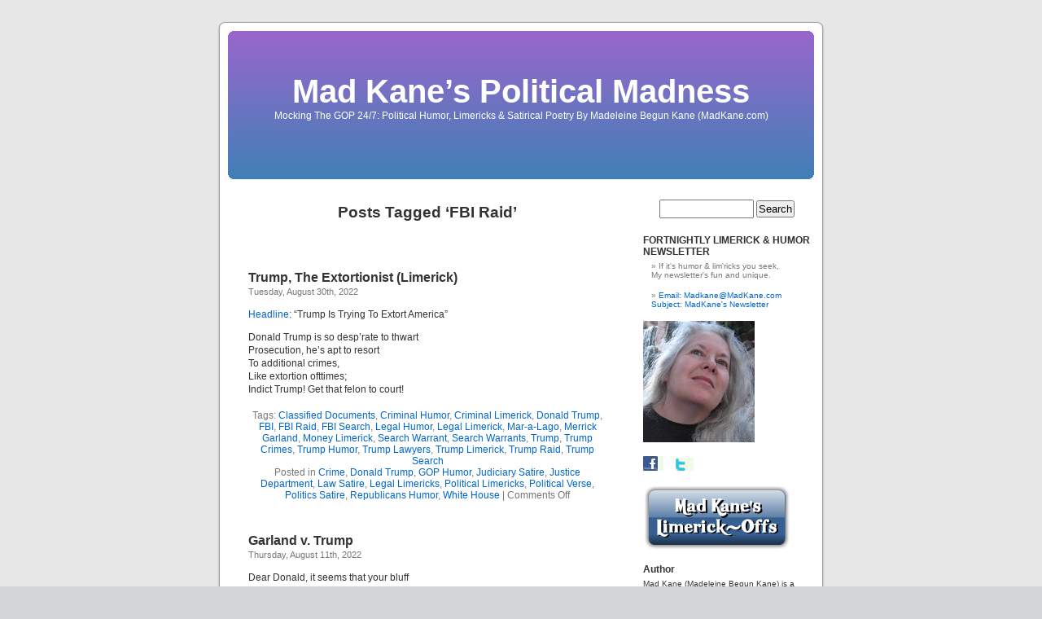

--- FILE ---
content_type: text/html; charset=UTF-8
request_url: http://www.madkane.com/madness/tag/fbi-raid/
body_size: 16592
content:
<!DOCTYPE html PUBLIC "-//W3C//DTD XHTML 1.0 Transitional//EN" "http://www.w3.org/TR/xhtml1/DTD/xhtml1-transitional.dtd">
<html xmlns="http://www.w3.org/1999/xhtml" lang="en-US">

<head profile="http://gmpg.org/xfn/11">

<script type="text/javascript" src="https://apis.google.com/js/plusone.js"></script>


<meta http-equiv="Content-Type" content="text/html; charset=UTF-8" />

<title>FBI Raid &laquo;  Mad Kane&#8217;s Political Madness</title>

<link rel="stylesheet" href="http://www.madkane.com/madness/wp-content/themes/default/style.css" type="text/css" media="screen" />
<link rel="alternate" type="application/rss+xml" title="Mad Kane&#8217;s Political Madness RSS Feed" href="http://www.madkane.com/madness/feed/" />
<link rel="alternate" type="application/atom+xml" title="Mad Kane&#8217;s Political Madness Atom Feed" href="http://www.madkane.com/madness/feed/atom/" />
<link rel="pingback" href="http://www.madkane.com/madness/xmlrpc.php" />

<style type="text/css" media="screen">






	#page { background: url("http://www.madkane.com/madness/wp-content/themes/default/images/kubrickbgwide.jpg") repeat-y top; border: none; }

</style>


<meta name='robots' content='max-image-preview:large' />
<link rel='dns-prefetch' href='//s.w.org' />
<link rel="alternate" type="application/rss+xml" title="Mad Kane&#039;s Political Madness &raquo; FBI Raid Tag Feed" href="http://www.madkane.com/madness/tag/fbi-raid/feed/" />
<script type="text/javascript">
window._wpemojiSettings = {"baseUrl":"https:\/\/s.w.org\/images\/core\/emoji\/14.0.0\/72x72\/","ext":".png","svgUrl":"https:\/\/s.w.org\/images\/core\/emoji\/14.0.0\/svg\/","svgExt":".svg","source":{"concatemoji":"http:\/\/www.madkane.com\/madness\/wp-includes\/js\/wp-emoji-release.min.js?ver=6.0.11"}};
/*! This file is auto-generated */
!function(e,a,t){var n,r,o,i=a.createElement("canvas"),p=i.getContext&&i.getContext("2d");function s(e,t){var a=String.fromCharCode,e=(p.clearRect(0,0,i.width,i.height),p.fillText(a.apply(this,e),0,0),i.toDataURL());return p.clearRect(0,0,i.width,i.height),p.fillText(a.apply(this,t),0,0),e===i.toDataURL()}function c(e){var t=a.createElement("script");t.src=e,t.defer=t.type="text/javascript",a.getElementsByTagName("head")[0].appendChild(t)}for(o=Array("flag","emoji"),t.supports={everything:!0,everythingExceptFlag:!0},r=0;r<o.length;r++)t.supports[o[r]]=function(e){if(!p||!p.fillText)return!1;switch(p.textBaseline="top",p.font="600 32px Arial",e){case"flag":return s([127987,65039,8205,9895,65039],[127987,65039,8203,9895,65039])?!1:!s([55356,56826,55356,56819],[55356,56826,8203,55356,56819])&&!s([55356,57332,56128,56423,56128,56418,56128,56421,56128,56430,56128,56423,56128,56447],[55356,57332,8203,56128,56423,8203,56128,56418,8203,56128,56421,8203,56128,56430,8203,56128,56423,8203,56128,56447]);case"emoji":return!s([129777,127995,8205,129778,127999],[129777,127995,8203,129778,127999])}return!1}(o[r]),t.supports.everything=t.supports.everything&&t.supports[o[r]],"flag"!==o[r]&&(t.supports.everythingExceptFlag=t.supports.everythingExceptFlag&&t.supports[o[r]]);t.supports.everythingExceptFlag=t.supports.everythingExceptFlag&&!t.supports.flag,t.DOMReady=!1,t.readyCallback=function(){t.DOMReady=!0},t.supports.everything||(n=function(){t.readyCallback()},a.addEventListener?(a.addEventListener("DOMContentLoaded",n,!1),e.addEventListener("load",n,!1)):(e.attachEvent("onload",n),a.attachEvent("onreadystatechange",function(){"complete"===a.readyState&&t.readyCallback()})),(e=t.source||{}).concatemoji?c(e.concatemoji):e.wpemoji&&e.twemoji&&(c(e.twemoji),c(e.wpemoji)))}(window,document,window._wpemojiSettings);
</script>
<style type="text/css">
img.wp-smiley,
img.emoji {
	display: inline !important;
	border: none !important;
	box-shadow: none !important;
	height: 1em !important;
	width: 1em !important;
	margin: 0 0.07em !important;
	vertical-align: -0.1em !important;
	background: none !important;
	padding: 0 !important;
}
</style>
	<link rel='stylesheet' id='wp-block-library-css'  href='http://www.madkane.com/madness/wp-includes/css/dist/block-library/style.min.css?ver=6.0.11' type='text/css' media='all' />
<style id='global-styles-inline-css' type='text/css'>
body{--wp--preset--color--black: #000000;--wp--preset--color--cyan-bluish-gray: #abb8c3;--wp--preset--color--white: #ffffff;--wp--preset--color--pale-pink: #f78da7;--wp--preset--color--vivid-red: #cf2e2e;--wp--preset--color--luminous-vivid-orange: #ff6900;--wp--preset--color--luminous-vivid-amber: #fcb900;--wp--preset--color--light-green-cyan: #7bdcb5;--wp--preset--color--vivid-green-cyan: #00d084;--wp--preset--color--pale-cyan-blue: #8ed1fc;--wp--preset--color--vivid-cyan-blue: #0693e3;--wp--preset--color--vivid-purple: #9b51e0;--wp--preset--gradient--vivid-cyan-blue-to-vivid-purple: linear-gradient(135deg,rgba(6,147,227,1) 0%,rgb(155,81,224) 100%);--wp--preset--gradient--light-green-cyan-to-vivid-green-cyan: linear-gradient(135deg,rgb(122,220,180) 0%,rgb(0,208,130) 100%);--wp--preset--gradient--luminous-vivid-amber-to-luminous-vivid-orange: linear-gradient(135deg,rgba(252,185,0,1) 0%,rgba(255,105,0,1) 100%);--wp--preset--gradient--luminous-vivid-orange-to-vivid-red: linear-gradient(135deg,rgba(255,105,0,1) 0%,rgb(207,46,46) 100%);--wp--preset--gradient--very-light-gray-to-cyan-bluish-gray: linear-gradient(135deg,rgb(238,238,238) 0%,rgb(169,184,195) 100%);--wp--preset--gradient--cool-to-warm-spectrum: linear-gradient(135deg,rgb(74,234,220) 0%,rgb(151,120,209) 20%,rgb(207,42,186) 40%,rgb(238,44,130) 60%,rgb(251,105,98) 80%,rgb(254,248,76) 100%);--wp--preset--gradient--blush-light-purple: linear-gradient(135deg,rgb(255,206,236) 0%,rgb(152,150,240) 100%);--wp--preset--gradient--blush-bordeaux: linear-gradient(135deg,rgb(254,205,165) 0%,rgb(254,45,45) 50%,rgb(107,0,62) 100%);--wp--preset--gradient--luminous-dusk: linear-gradient(135deg,rgb(255,203,112) 0%,rgb(199,81,192) 50%,rgb(65,88,208) 100%);--wp--preset--gradient--pale-ocean: linear-gradient(135deg,rgb(255,245,203) 0%,rgb(182,227,212) 50%,rgb(51,167,181) 100%);--wp--preset--gradient--electric-grass: linear-gradient(135deg,rgb(202,248,128) 0%,rgb(113,206,126) 100%);--wp--preset--gradient--midnight: linear-gradient(135deg,rgb(2,3,129) 0%,rgb(40,116,252) 100%);--wp--preset--duotone--dark-grayscale: url('#wp-duotone-dark-grayscale');--wp--preset--duotone--grayscale: url('#wp-duotone-grayscale');--wp--preset--duotone--purple-yellow: url('#wp-duotone-purple-yellow');--wp--preset--duotone--blue-red: url('#wp-duotone-blue-red');--wp--preset--duotone--midnight: url('#wp-duotone-midnight');--wp--preset--duotone--magenta-yellow: url('#wp-duotone-magenta-yellow');--wp--preset--duotone--purple-green: url('#wp-duotone-purple-green');--wp--preset--duotone--blue-orange: url('#wp-duotone-blue-orange');--wp--preset--font-size--small: 13px;--wp--preset--font-size--medium: 20px;--wp--preset--font-size--large: 36px;--wp--preset--font-size--x-large: 42px;}.has-black-color{color: var(--wp--preset--color--black) !important;}.has-cyan-bluish-gray-color{color: var(--wp--preset--color--cyan-bluish-gray) !important;}.has-white-color{color: var(--wp--preset--color--white) !important;}.has-pale-pink-color{color: var(--wp--preset--color--pale-pink) !important;}.has-vivid-red-color{color: var(--wp--preset--color--vivid-red) !important;}.has-luminous-vivid-orange-color{color: var(--wp--preset--color--luminous-vivid-orange) !important;}.has-luminous-vivid-amber-color{color: var(--wp--preset--color--luminous-vivid-amber) !important;}.has-light-green-cyan-color{color: var(--wp--preset--color--light-green-cyan) !important;}.has-vivid-green-cyan-color{color: var(--wp--preset--color--vivid-green-cyan) !important;}.has-pale-cyan-blue-color{color: var(--wp--preset--color--pale-cyan-blue) !important;}.has-vivid-cyan-blue-color{color: var(--wp--preset--color--vivid-cyan-blue) !important;}.has-vivid-purple-color{color: var(--wp--preset--color--vivid-purple) !important;}.has-black-background-color{background-color: var(--wp--preset--color--black) !important;}.has-cyan-bluish-gray-background-color{background-color: var(--wp--preset--color--cyan-bluish-gray) !important;}.has-white-background-color{background-color: var(--wp--preset--color--white) !important;}.has-pale-pink-background-color{background-color: var(--wp--preset--color--pale-pink) !important;}.has-vivid-red-background-color{background-color: var(--wp--preset--color--vivid-red) !important;}.has-luminous-vivid-orange-background-color{background-color: var(--wp--preset--color--luminous-vivid-orange) !important;}.has-luminous-vivid-amber-background-color{background-color: var(--wp--preset--color--luminous-vivid-amber) !important;}.has-light-green-cyan-background-color{background-color: var(--wp--preset--color--light-green-cyan) !important;}.has-vivid-green-cyan-background-color{background-color: var(--wp--preset--color--vivid-green-cyan) !important;}.has-pale-cyan-blue-background-color{background-color: var(--wp--preset--color--pale-cyan-blue) !important;}.has-vivid-cyan-blue-background-color{background-color: var(--wp--preset--color--vivid-cyan-blue) !important;}.has-vivid-purple-background-color{background-color: var(--wp--preset--color--vivid-purple) !important;}.has-black-border-color{border-color: var(--wp--preset--color--black) !important;}.has-cyan-bluish-gray-border-color{border-color: var(--wp--preset--color--cyan-bluish-gray) !important;}.has-white-border-color{border-color: var(--wp--preset--color--white) !important;}.has-pale-pink-border-color{border-color: var(--wp--preset--color--pale-pink) !important;}.has-vivid-red-border-color{border-color: var(--wp--preset--color--vivid-red) !important;}.has-luminous-vivid-orange-border-color{border-color: var(--wp--preset--color--luminous-vivid-orange) !important;}.has-luminous-vivid-amber-border-color{border-color: var(--wp--preset--color--luminous-vivid-amber) !important;}.has-light-green-cyan-border-color{border-color: var(--wp--preset--color--light-green-cyan) !important;}.has-vivid-green-cyan-border-color{border-color: var(--wp--preset--color--vivid-green-cyan) !important;}.has-pale-cyan-blue-border-color{border-color: var(--wp--preset--color--pale-cyan-blue) !important;}.has-vivid-cyan-blue-border-color{border-color: var(--wp--preset--color--vivid-cyan-blue) !important;}.has-vivid-purple-border-color{border-color: var(--wp--preset--color--vivid-purple) !important;}.has-vivid-cyan-blue-to-vivid-purple-gradient-background{background: var(--wp--preset--gradient--vivid-cyan-blue-to-vivid-purple) !important;}.has-light-green-cyan-to-vivid-green-cyan-gradient-background{background: var(--wp--preset--gradient--light-green-cyan-to-vivid-green-cyan) !important;}.has-luminous-vivid-amber-to-luminous-vivid-orange-gradient-background{background: var(--wp--preset--gradient--luminous-vivid-amber-to-luminous-vivid-orange) !important;}.has-luminous-vivid-orange-to-vivid-red-gradient-background{background: var(--wp--preset--gradient--luminous-vivid-orange-to-vivid-red) !important;}.has-very-light-gray-to-cyan-bluish-gray-gradient-background{background: var(--wp--preset--gradient--very-light-gray-to-cyan-bluish-gray) !important;}.has-cool-to-warm-spectrum-gradient-background{background: var(--wp--preset--gradient--cool-to-warm-spectrum) !important;}.has-blush-light-purple-gradient-background{background: var(--wp--preset--gradient--blush-light-purple) !important;}.has-blush-bordeaux-gradient-background{background: var(--wp--preset--gradient--blush-bordeaux) !important;}.has-luminous-dusk-gradient-background{background: var(--wp--preset--gradient--luminous-dusk) !important;}.has-pale-ocean-gradient-background{background: var(--wp--preset--gradient--pale-ocean) !important;}.has-electric-grass-gradient-background{background: var(--wp--preset--gradient--electric-grass) !important;}.has-midnight-gradient-background{background: var(--wp--preset--gradient--midnight) !important;}.has-small-font-size{font-size: var(--wp--preset--font-size--small) !important;}.has-medium-font-size{font-size: var(--wp--preset--font-size--medium) !important;}.has-large-font-size{font-size: var(--wp--preset--font-size--large) !important;}.has-x-large-font-size{font-size: var(--wp--preset--font-size--x-large) !important;}
</style>
<link rel="https://api.w.org/" href="http://www.madkane.com/madness/wp-json/" /><link rel="alternate" type="application/json" href="http://www.madkane.com/madness/wp-json/wp/v2/tags/4035" /><link rel="EditURI" type="application/rsd+xml" title="RSD" href="http://www.madkane.com/madness/xmlrpc.php?rsd" />
<link rel="wlwmanifest" type="application/wlwmanifest+xml" href="http://www.madkane.com/madness/wp-includes/wlwmanifest.xml" /> 
<meta name="generator" content="WordPress 6.0.11" />
<style type='text/css'>
<!--#header { background: url('http://www.madkane.com/madness/wp-content/themes/default/images/header-img.php?upper=9966CC&lower=4180b6') no-repeat bottom center; }
--></style>
</head>
<body>
<div id="page">


<div id="header">
	<div id="headerimg">
		<h1><a href="http://www.madkane.com/madness/">Mad Kane&#8217;s Political Madness</a></h1>
		<div class="description">Mocking The GOP 24/7: Political Humor, Limericks &amp; Satirical Poetry By Madeleine Begun Kane (MadKane.com)</div>
	</div>
</div>
<hr />


	<div id="content" class="narrowcolumn">

		
 	   	  		<h2 class="pagetitle">Posts Tagged &#8216;FBI Raid&#8217;</h2>
 	  

		<div class="navigation">
			<div class="alignleft"></div>
			<div class="alignright"></div>
		</div>

				<div class="post-16831 post type-post status-publish format-standard hentry category-crime category-donald-trump category-gop-humor category-judiciary category-justice-department category-law category-legal-limericks category-political-limericks category-political-verse category-politics category-republicans category-white-house tag-classified-documents tag-criminal-humor tag-criminal-limerick tag-donald-trump tag-fbi tag-fbi-raid tag-fbi-search tag-legal-humor tag-legal-limerick tag-mar-a-lago tag-merrick-garland tag-money-limerick tag-search-warrant tag-search-warrants tag-trump tag-trump-crimes tag-trump-humor tag-trump-lawyers tag-trump-limerick tag-trump-raid tag-trump-search">
				<h3 id="post-16831"><a href="http://www.madkane.com/madness/2022/08/30/trump-the-extortionist-limerick/" rel="bookmark" title="Permanent Link to Trump, The Extortionist (Limerick)">Trump, The Extortionist (Limerick)</a></h3>
				<small>Tuesday, August 30th, 2022</small>

				<div class="entry">
					<p><a href="https://thetriad.thebulwark.com/p/trump-is-trying-to-extort-america">Headline:</a> &#8220;Trump Is Trying To Extort America&#8221; </p>
<p>Donald Trump is so desp&#8217;rate to thwart<br />
Prosecution, he&#8217;s apt to resort<br />
To additional crimes,<br />
Like extortion ofttimes;<br />
Indict Trump! Get that felon to court!</p>
				</div>

				<p class="postmetadata">Tags: <a href="http://www.madkane.com/madness/tag/classified-documents/" rel="tag">Classified Documents</a>, <a href="http://www.madkane.com/madness/tag/criminal-humor/" rel="tag">Criminal Humor</a>, <a href="http://www.madkane.com/madness/tag/criminal-limerick/" rel="tag">Criminal Limerick</a>, <a href="http://www.madkane.com/madness/tag/donald-trump/" rel="tag">Donald Trump</a>, <a href="http://www.madkane.com/madness/tag/fbi/" rel="tag">FBI</a>, <a href="http://www.madkane.com/madness/tag/fbi-raid/" rel="tag">FBI Raid</a>, <a href="http://www.madkane.com/madness/tag/fbi-search/" rel="tag">FBI Search</a>, <a href="http://www.madkane.com/madness/tag/legal-humor/" rel="tag">Legal Humor</a>, <a href="http://www.madkane.com/madness/tag/legal-limerick/" rel="tag">Legal Limerick</a>, <a href="http://www.madkane.com/madness/tag/mar-a-lago/" rel="tag">Mar-a-Lago</a>, <a href="http://www.madkane.com/madness/tag/merrick-garland/" rel="tag">Merrick Garland</a>, <a href="http://www.madkane.com/madness/tag/money-limerick/" rel="tag">Money Limerick</a>, <a href="http://www.madkane.com/madness/tag/search-warrant/" rel="tag">Search Warrant</a>, <a href="http://www.madkane.com/madness/tag/search-warrants/" rel="tag">Search Warrants</a>, <a href="http://www.madkane.com/madness/tag/trump/" rel="tag">Trump</a>, <a href="http://www.madkane.com/madness/tag/trump-crimes/" rel="tag">Trump Crimes</a>, <a href="http://www.madkane.com/madness/tag/trump-humor/" rel="tag">Trump Humor</a>, <a href="http://www.madkane.com/madness/tag/trump-lawyers/" rel="tag">Trump Lawyers</a>, <a href="http://www.madkane.com/madness/tag/trump-limerick/" rel="tag">Trump Limerick</a>, <a href="http://www.madkane.com/madness/tag/trump-raid/" rel="tag">Trump Raid</a>, <a href="http://www.madkane.com/madness/tag/trump-search/" rel="tag">Trump Search</a><br /> Posted in <a href="http://www.madkane.com/madness/category/crime/" rel="category tag">Crime</a>, <a href="http://www.madkane.com/madness/category/donald-trump/" rel="category tag">Donald Trump</a>, <a href="http://www.madkane.com/madness/category/gop-humor/" rel="category tag">GOP Humor</a>, <a href="http://www.madkane.com/madness/category/judiciary/" rel="category tag">Judiciary Satire</a>, <a href="http://www.madkane.com/madness/category/justice-department/" rel="category tag">Justice Department</a>, <a href="http://www.madkane.com/madness/category/law/" rel="category tag">Law Satire</a>, <a href="http://www.madkane.com/madness/category/legal-limericks/" rel="category tag">Legal Limericks</a>, <a href="http://www.madkane.com/madness/category/political-limericks/" rel="category tag">Political Limericks</a>, <a href="http://www.madkane.com/madness/category/political-verse/" rel="category tag">Political Verse</a>, <a href="http://www.madkane.com/madness/category/politics/" rel="category tag">Politics Satire</a>, <a href="http://www.madkane.com/madness/category/republicans/" rel="category tag">Republicans Humor</a>, <a href="http://www.madkane.com/madness/category/white-house/" rel="category tag">White House</a> |   <span>Comments Off<span class="screen-reader-text"> on Trump, The Extortionist (Limerick)</span></span></p>

			</div>

				<div class="post-16821 post type-post status-publish format-standard hentry category-crime category-donald-trump category-gop-humor category-judiciary category-justice-department category-law category-legal-limericks category-political-limericks category-political-verse category-politics category-republicans category-white-house tag-classified-documents tag-criminal-humor tag-criminal-limerick tag-donald-trump tag-fbi-raid tag-legal-humor tag-legal-limerick tag-mar-a-lago tag-merrick-garland tag-money-limerick tag-search-warrant tag-search-warrants tag-trump-humor tag-trump-limerick tag-trump-raid">
				<h3 id="post-16821"><a href="http://www.madkane.com/madness/2022/08/11/garland-v-trump/" rel="bookmark" title="Permanent Link to Garland v. Trump">Garland v. Trump</a></h3>
				<small>Thursday, August 11th, 2022</small>

				<div class="entry">
					<p>Dear Donald, it seems that your bluff<br />
Has been called, and in you&#8217;re in quite the huff.<br />
Garland&#8217;s move to unseal<br />
That warrant? Big deal!<br />
Seems you&#8217;ve shot yourself right in the duff.</p>
				</div>

				<p class="postmetadata">Tags: <a href="http://www.madkane.com/madness/tag/classified-documents/" rel="tag">Classified Documents</a>, <a href="http://www.madkane.com/madness/tag/criminal-humor/" rel="tag">Criminal Humor</a>, <a href="http://www.madkane.com/madness/tag/criminal-limerick/" rel="tag">Criminal Limerick</a>, <a href="http://www.madkane.com/madness/tag/donald-trump/" rel="tag">Donald Trump</a>, <a href="http://www.madkane.com/madness/tag/fbi-raid/" rel="tag">FBI Raid</a>, <a href="http://www.madkane.com/madness/tag/legal-humor/" rel="tag">Legal Humor</a>, <a href="http://www.madkane.com/madness/tag/legal-limerick/" rel="tag">Legal Limerick</a>, <a href="http://www.madkane.com/madness/tag/mar-a-lago/" rel="tag">Mar-a-Lago</a>, <a href="http://www.madkane.com/madness/tag/merrick-garland/" rel="tag">Merrick Garland</a>, <a href="http://www.madkane.com/madness/tag/money-limerick/" rel="tag">Money Limerick</a>, <a href="http://www.madkane.com/madness/tag/search-warrant/" rel="tag">Search Warrant</a>, <a href="http://www.madkane.com/madness/tag/search-warrants/" rel="tag">Search Warrants</a>, <a href="http://www.madkane.com/madness/tag/trump-humor/" rel="tag">Trump Humor</a>, <a href="http://www.madkane.com/madness/tag/trump-limerick/" rel="tag">Trump Limerick</a>, <a href="http://www.madkane.com/madness/tag/trump-raid/" rel="tag">Trump Raid</a><br /> Posted in <a href="http://www.madkane.com/madness/category/crime/" rel="category tag">Crime</a>, <a href="http://www.madkane.com/madness/category/donald-trump/" rel="category tag">Donald Trump</a>, <a href="http://www.madkane.com/madness/category/gop-humor/" rel="category tag">GOP Humor</a>, <a href="http://www.madkane.com/madness/category/judiciary/" rel="category tag">Judiciary Satire</a>, <a href="http://www.madkane.com/madness/category/justice-department/" rel="category tag">Justice Department</a>, <a href="http://www.madkane.com/madness/category/law/" rel="category tag">Law Satire</a>, <a href="http://www.madkane.com/madness/category/legal-limericks/" rel="category tag">Legal Limericks</a>, <a href="http://www.madkane.com/madness/category/political-limericks/" rel="category tag">Political Limericks</a>, <a href="http://www.madkane.com/madness/category/political-verse/" rel="category tag">Political Verse</a>, <a href="http://www.madkane.com/madness/category/politics/" rel="category tag">Politics Satire</a>, <a href="http://www.madkane.com/madness/category/republicans/" rel="category tag">Republicans Humor</a>, <a href="http://www.madkane.com/madness/category/white-house/" rel="category tag">White House</a> |   <span>Comments Off<span class="screen-reader-text"> on Garland v. Trump</span></span></p>

			</div>

				<div class="post-16816 post type-post status-publish format-standard hentry category-crime category-donald-trump category-gop-humor category-law category-legal-limericks category-political-limericks category-political-verse category-politics category-republicans category-white-house tag-classified-documents tag-criminal-humor tag-criminal-limerick tag-donald-trump tag-fbi-raid tag-legal-humor tag-legal-limerick tag-mar-a-lago tag-money-limerick tag-trump-humor tag-trump-limerick tag-trump-raid">
				<h3 id="post-16816"><a href="http://www.madkane.com/madness/2022/08/11/trump-raid-victimhood/" rel="bookmark" title="Permanent Link to Trump&#8217;s Trumped-Up Victimhood (Limerick)">Trump&#8217;s Trumped-Up Victimhood (Limerick)</a></h3>
				<small>Thursday, August 11th, 2022</small>

				<div class="entry">
					<p>Donald&#8217;s so-called &#8220;unjustified raid&#8221;<br />
Was approved by a judge. Don&#8217;t be played!<br />
T&#8217;s were crossed. I&#8217;s were dotted.<br />
His crimes have been spotted.<br />
Our nation by Trump&#8217;s been betrayed.</p>
				</div>

				<p class="postmetadata">Tags: <a href="http://www.madkane.com/madness/tag/classified-documents/" rel="tag">Classified Documents</a>, <a href="http://www.madkane.com/madness/tag/criminal-humor/" rel="tag">Criminal Humor</a>, <a href="http://www.madkane.com/madness/tag/criminal-limerick/" rel="tag">Criminal Limerick</a>, <a href="http://www.madkane.com/madness/tag/donald-trump/" rel="tag">Donald Trump</a>, <a href="http://www.madkane.com/madness/tag/fbi-raid/" rel="tag">FBI Raid</a>, <a href="http://www.madkane.com/madness/tag/legal-humor/" rel="tag">Legal Humor</a>, <a href="http://www.madkane.com/madness/tag/legal-limerick/" rel="tag">Legal Limerick</a>, <a href="http://www.madkane.com/madness/tag/mar-a-lago/" rel="tag">Mar-a-Lago</a>, <a href="http://www.madkane.com/madness/tag/money-limerick/" rel="tag">Money Limerick</a>, <a href="http://www.madkane.com/madness/tag/trump-humor/" rel="tag">Trump Humor</a>, <a href="http://www.madkane.com/madness/tag/trump-limerick/" rel="tag">Trump Limerick</a>, <a href="http://www.madkane.com/madness/tag/trump-raid/" rel="tag">Trump Raid</a><br /> Posted in <a href="http://www.madkane.com/madness/category/crime/" rel="category tag">Crime</a>, <a href="http://www.madkane.com/madness/category/donald-trump/" rel="category tag">Donald Trump</a>, <a href="http://www.madkane.com/madness/category/gop-humor/" rel="category tag">GOP Humor</a>, <a href="http://www.madkane.com/madness/category/law/" rel="category tag">Law Satire</a>, <a href="http://www.madkane.com/madness/category/legal-limericks/" rel="category tag">Legal Limericks</a>, <a href="http://www.madkane.com/madness/category/political-limericks/" rel="category tag">Political Limericks</a>, <a href="http://www.madkane.com/madness/category/political-verse/" rel="category tag">Political Verse</a>, <a href="http://www.madkane.com/madness/category/politics/" rel="category tag">Politics Satire</a>, <a href="http://www.madkane.com/madness/category/republicans/" rel="category tag">Republicans Humor</a>, <a href="http://www.madkane.com/madness/category/white-house/" rel="category tag">White House</a> |   <span>Comments Off<span class="screen-reader-text"> on Trump&#8217;s Trumped-Up Victimhood (Limerick)</span></span></p>

			</div>

				<div class="post-16814 post type-post status-publish format-standard hentry category-crime category-donald-trump category-gop-humor category-law category-legal-limericks category-political-limericks category-political-verse category-politics category-republicans category-white-house tag-attorney-humor tag-attorney-limerick tag-classified-documents tag-criminal-humor tag-criminal-limerick tag-donald-trump tag-fbi-raid tag-lawyer-humor tag-lawyer-limerick tag-mar-a-lago tag-money-humor tag-money-limerick tag-search-warrant tag-trump-humor tag-trump-limerick tag-trump-raid">
				<h3 id="post-16814"><a href="http://www.madkane.com/madness/2022/08/09/trump-lawyers/" rel="bookmark" title="Permanent Link to My Open Limerick-Letter To Would-Be Trump Attorneys">My Open Limerick-Letter To Would-Be Trump Attorneys</a></h3>
				<small>Tuesday, August 9th, 2022</small>

				<div class="entry">
					<p>Trump&#8217;s besieged and (I&#8217;ve heard) on the hunt<br />
For lawyers to take on the stunt<br />
Of defending his ass.<br />
Dear Esqs, you should pass&#8230;<br />
Or at least get full payment up front.</p>
				</div>

				<p class="postmetadata">Tags: <a href="http://www.madkane.com/madness/tag/attorney-humor/" rel="tag">Attorney Humor</a>, <a href="http://www.madkane.com/madness/tag/attorney-limerick/" rel="tag">Attorney Limerick</a>, <a href="http://www.madkane.com/madness/tag/classified-documents/" rel="tag">Classified Documents</a>, <a href="http://www.madkane.com/madness/tag/criminal-humor/" rel="tag">Criminal Humor</a>, <a href="http://www.madkane.com/madness/tag/criminal-limerick/" rel="tag">Criminal Limerick</a>, <a href="http://www.madkane.com/madness/tag/donald-trump/" rel="tag">Donald Trump</a>, <a href="http://www.madkane.com/madness/tag/fbi-raid/" rel="tag">FBI Raid</a>, <a href="http://www.madkane.com/madness/tag/lawyer-humor/" rel="tag">Lawyer Humor</a>, <a href="http://www.madkane.com/madness/tag/lawyer-limerick/" rel="tag">Lawyer Limerick</a>, <a href="http://www.madkane.com/madness/tag/mar-a-lago/" rel="tag">Mar-a-Lago</a>, <a href="http://www.madkane.com/madness/tag/money-humor/" rel="tag">Money Humor</a>, <a href="http://www.madkane.com/madness/tag/money-limerick/" rel="tag">Money Limerick</a>, <a href="http://www.madkane.com/madness/tag/search-warrant/" rel="tag">Search Warrant</a>, <a href="http://www.madkane.com/madness/tag/trump-humor/" rel="tag">Trump Humor</a>, <a href="http://www.madkane.com/madness/tag/trump-limerick/" rel="tag">Trump Limerick</a>, <a href="http://www.madkane.com/madness/tag/trump-raid/" rel="tag">Trump Raid</a><br /> Posted in <a href="http://www.madkane.com/madness/category/crime/" rel="category tag">Crime</a>, <a href="http://www.madkane.com/madness/category/donald-trump/" rel="category tag">Donald Trump</a>, <a href="http://www.madkane.com/madness/category/gop-humor/" rel="category tag">GOP Humor</a>, <a href="http://www.madkane.com/madness/category/law/" rel="category tag">Law Satire</a>, <a href="http://www.madkane.com/madness/category/legal-limericks/" rel="category tag">Legal Limericks</a>, <a href="http://www.madkane.com/madness/category/political-limericks/" rel="category tag">Political Limericks</a>, <a href="http://www.madkane.com/madness/category/political-verse/" rel="category tag">Political Verse</a>, <a href="http://www.madkane.com/madness/category/politics/" rel="category tag">Politics Satire</a>, <a href="http://www.madkane.com/madness/category/republicans/" rel="category tag">Republicans Humor</a>, <a href="http://www.madkane.com/madness/category/white-house/" rel="category tag">White House</a> |   <span>Comments Off<span class="screen-reader-text"> on My Open Limerick-Letter To Would-Be Trump Attorneys</span></span></p>

			</div>

		
		<div class="navigation">
			<div class="alignleft"></div>
			<div class="alignright"></div>
		</div>
	
	</div>

	<div id="sidebar">
		<ul>
						<li>
				<form method="get" id="searchform" action="http://www.madkane.com/madness/">
<label class="hidden" for="s">Search for:</label>
<div><input type="text" value="" name="s" id="s" />
<input type="submit" id="searchsubmit" value="Search" />
</div>
</form>
			</li>

			
					

<li><h2>FORTNIGHTLY LIMERICK & HUMOR NEWSLETTER</h2></I>
<UL><li>If it's humor & lim'ricks you seek,
<br>My newsletter's fun and unique.</li>
<br>
<LI> <a href="mailto:Madkane@MadKane.com?subject=MadKane's Newsletter&body=I want my MadKane Madness Fix.">Email: Madkane@MadKane.com Subject: MadKane's Newsletter</a></I></UL>

<li><IMG SRC="http://www.madkane.com/madness/wp-content/themes/default/images/madkane3.jpg" 

ALT="Madeleine Begun Kane, humorist, musician, and recovering lawyer." WIDTH="137" HEIGHT="149" 

BORDER="0"></li>
			</li>



<li><A target="_blank" HREF="http://www.facebook.com/madkane"><IMG 

SRC="http://www.madkane.com/madness/wp-content/themes/default/images/icon_facebook.gif" 

ALT="Mad Kane's Facebook Page" WIDTH="25" HEIGHT="18" BORDER="0"></a>
&nbsp;&nbsp;&nbsp;

<A target="_blank" HREF="http://www.twitter.com/madkane/"><IMG 

SRC="http://www.madkane.com/madness/wp-content/themes/default/images/icon_twitter.gif" ALT="Mad 

Kane's Twitter Tweets" WIDTH="22" HEIGHT="16" BORDER="0"></a> &nbsp;&nbsp;&nbsp;










<li><A target="_blank" HREF="http://www.madkane.com/humor_blog/category/limerick-offs/"><IMG 

SRC="http://www.madkane.com/madness/wp-content/themes/default/images/limerick-offs7.png" ALT="Mad Kane's Limerick-Offs" WIDTH="181" HEIGHT="80" BORDER="0"></a></li>









<li><h2>Author</h2>

			<p>Mad Kane (Madeleine Begun Kane) is a <A href="http://www.madkane.com/madness/about/">writer</a>,  <A HREF="http://www.madkane.com/musichumor.html">musician,</a> and
 <A HREF="http://www.madkane.com/legalhumor.html">"recovering lawyer."</a> She won the <A href="http://www.madkane.com/madness/2008/07/31/bob-newhart-names-mad-kane-winner-of-2008-robert-benchley-society-award-for-humor/">Robert Benchley Society Award For Humor</a> and enjoys writing <a href="http://www.madkane.com/poetry.html">limericks,</a> <a href="http://www.madkane.com/musichumor.html">song parodies,</a> and <a href="http://www.madkane.com/news_haiku.html">current events haiku.</a></P>
 <P>You can <A HREF="mailto:Madkane@MadKane.com">email her at madkane@madkane.com,</A> visit 

her <A HREF="http://www.MadKane.com/humor_blog">non-political humor blog,</a> or stop by <A 

HREF="http://www.madkane.com">her home page.</A>	</P>



<li><h2>Essentials</h2>

<UL><LI> <a href="mailto:Madkane@MadKane.com">Email Mad Kane</a>

<br><LI> <a target="_blank" href="http://www.madkane.com/">Mad Kane's Home Page</a>

<br><LI> <a target="_blank" href="http://www.madkane.com/humor_blog/feed/">RSS Feed: Blog Entries</a>

<br><LI> <a target="_blank" href="http://www.madkane.com/humor_blog/comments/feed/">RSS Feed: 

Comments</a>

<br><LI> <a target="_blank" href="http://www.twitter.com/madkane">Twitter Mad Kane</a>

<br><LI> <a rel="me" href="https://mas.to/@MadKane">My Mastodon account: @MadKane@mas.to</a>

</UL>





			
			<li class="pagenav"><h2>Pages</h2><ul><li class="page_item page-item-2"><a href="http://www.madkane.com/madness/about/">Mad Kane&#8217;s Bio, Other Blog, and Secret Info</a></li>
<li class="page_item page-item-4"><a href="http://www.madkane.com/madness/old-archives-from-notables-blog/">Old Archives (From Notables Blog)</a></li>
<li class="page_item page-item-21"><a href="http://www.madkane.com/madness/what-bloggers-are-saying-about-mad-kane/">What Bloggers And Others Are Saying About Mad Kane</a></li>
</ul></li>











			<li><h2>Archives</h2>
				<ul>
					<li><a href='http://www.madkane.com/madness/2025/10/'>October 2025</a></li>
	<li><a href='http://www.madkane.com/madness/2025/09/'>September 2025</a></li>
	<li><a href='http://www.madkane.com/madness/2025/08/'>August 2025</a></li>
	<li><a href='http://www.madkane.com/madness/2025/07/'>July 2025</a></li>
	<li><a href='http://www.madkane.com/madness/2025/06/'>June 2025</a></li>
	<li><a href='http://www.madkane.com/madness/2025/05/'>May 2025</a></li>
	<li><a href='http://www.madkane.com/madness/2025/04/'>April 2025</a></li>
	<li><a href='http://www.madkane.com/madness/2025/03/'>March 2025</a></li>
	<li><a href='http://www.madkane.com/madness/2025/02/'>February 2025</a></li>
	<li><a href='http://www.madkane.com/madness/2025/01/'>January 2025</a></li>
	<li><a href='http://www.madkane.com/madness/2024/12/'>December 2024</a></li>
	<li><a href='http://www.madkane.com/madness/2024/11/'>November 2024</a></li>
	<li><a href='http://www.madkane.com/madness/2024/10/'>October 2024</a></li>
	<li><a href='http://www.madkane.com/madness/2024/09/'>September 2024</a></li>
	<li><a href='http://www.madkane.com/madness/2024/08/'>August 2024</a></li>
	<li><a href='http://www.madkane.com/madness/2024/07/'>July 2024</a></li>
	<li><a href='http://www.madkane.com/madness/2024/05/'>May 2024</a></li>
	<li><a href='http://www.madkane.com/madness/2024/04/'>April 2024</a></li>
	<li><a href='http://www.madkane.com/madness/2024/03/'>March 2024</a></li>
	<li><a href='http://www.madkane.com/madness/2024/01/'>January 2024</a></li>
	<li><a href='http://www.madkane.com/madness/2023/11/'>November 2023</a></li>
	<li><a href='http://www.madkane.com/madness/2023/10/'>October 2023</a></li>
	<li><a href='http://www.madkane.com/madness/2023/09/'>September 2023</a></li>
	<li><a href='http://www.madkane.com/madness/2023/08/'>August 2023</a></li>
	<li><a href='http://www.madkane.com/madness/2023/07/'>July 2023</a></li>
	<li><a href='http://www.madkane.com/madness/2023/06/'>June 2023</a></li>
	<li><a href='http://www.madkane.com/madness/2023/05/'>May 2023</a></li>
	<li><a href='http://www.madkane.com/madness/2023/04/'>April 2023</a></li>
	<li><a href='http://www.madkane.com/madness/2023/03/'>March 2023</a></li>
	<li><a href='http://www.madkane.com/madness/2023/02/'>February 2023</a></li>
	<li><a href='http://www.madkane.com/madness/2023/01/'>January 2023</a></li>
	<li><a href='http://www.madkane.com/madness/2022/12/'>December 2022</a></li>
	<li><a href='http://www.madkane.com/madness/2022/11/'>November 2022</a></li>
	<li><a href='http://www.madkane.com/madness/2022/10/'>October 2022</a></li>
	<li><a href='http://www.madkane.com/madness/2022/09/'>September 2022</a></li>
	<li><a href='http://www.madkane.com/madness/2022/08/'>August 2022</a></li>
	<li><a href='http://www.madkane.com/madness/2022/07/'>July 2022</a></li>
	<li><a href='http://www.madkane.com/madness/2022/06/'>June 2022</a></li>
	<li><a href='http://www.madkane.com/madness/2022/05/'>May 2022</a></li>
	<li><a href='http://www.madkane.com/madness/2022/04/'>April 2022</a></li>
	<li><a href='http://www.madkane.com/madness/2022/03/'>March 2022</a></li>
	<li><a href='http://www.madkane.com/madness/2022/01/'>January 2022</a></li>
	<li><a href='http://www.madkane.com/madness/2021/12/'>December 2021</a></li>
	<li><a href='http://www.madkane.com/madness/2021/11/'>November 2021</a></li>
	<li><a href='http://www.madkane.com/madness/2021/10/'>October 2021</a></li>
	<li><a href='http://www.madkane.com/madness/2021/09/'>September 2021</a></li>
	<li><a href='http://www.madkane.com/madness/2021/08/'>August 2021</a></li>
	<li><a href='http://www.madkane.com/madness/2021/07/'>July 2021</a></li>
	<li><a href='http://www.madkane.com/madness/2021/06/'>June 2021</a></li>
	<li><a href='http://www.madkane.com/madness/2021/05/'>May 2021</a></li>
	<li><a href='http://www.madkane.com/madness/2021/04/'>April 2021</a></li>
	<li><a href='http://www.madkane.com/madness/2021/03/'>March 2021</a></li>
	<li><a href='http://www.madkane.com/madness/2021/02/'>February 2021</a></li>
	<li><a href='http://www.madkane.com/madness/2021/01/'>January 2021</a></li>
	<li><a href='http://www.madkane.com/madness/2020/12/'>December 2020</a></li>
	<li><a href='http://www.madkane.com/madness/2020/11/'>November 2020</a></li>
	<li><a href='http://www.madkane.com/madness/2020/10/'>October 2020</a></li>
	<li><a href='http://www.madkane.com/madness/2020/09/'>September 2020</a></li>
	<li><a href='http://www.madkane.com/madness/2020/08/'>August 2020</a></li>
	<li><a href='http://www.madkane.com/madness/2020/07/'>July 2020</a></li>
	<li><a href='http://www.madkane.com/madness/2020/06/'>June 2020</a></li>
	<li><a href='http://www.madkane.com/madness/2020/05/'>May 2020</a></li>
	<li><a href='http://www.madkane.com/madness/2020/04/'>April 2020</a></li>
	<li><a href='http://www.madkane.com/madness/2020/03/'>March 2020</a></li>
	<li><a href='http://www.madkane.com/madness/2020/02/'>February 2020</a></li>
	<li><a href='http://www.madkane.com/madness/2020/01/'>January 2020</a></li>
	<li><a href='http://www.madkane.com/madness/2019/12/'>December 2019</a></li>
	<li><a href='http://www.madkane.com/madness/2019/10/'>October 2019</a></li>
	<li><a href='http://www.madkane.com/madness/2019/09/'>September 2019</a></li>
	<li><a href='http://www.madkane.com/madness/2019/08/'>August 2019</a></li>
	<li><a href='http://www.madkane.com/madness/2019/07/'>July 2019</a></li>
	<li><a href='http://www.madkane.com/madness/2019/06/'>June 2019</a></li>
	<li><a href='http://www.madkane.com/madness/2019/05/'>May 2019</a></li>
	<li><a href='http://www.madkane.com/madness/2019/04/'>April 2019</a></li>
	<li><a href='http://www.madkane.com/madness/2019/03/'>March 2019</a></li>
	<li><a href='http://www.madkane.com/madness/2019/02/'>February 2019</a></li>
	<li><a href='http://www.madkane.com/madness/2019/01/'>January 2019</a></li>
	<li><a href='http://www.madkane.com/madness/2018/12/'>December 2018</a></li>
	<li><a href='http://www.madkane.com/madness/2018/11/'>November 2018</a></li>
	<li><a href='http://www.madkane.com/madness/2018/10/'>October 2018</a></li>
	<li><a href='http://www.madkane.com/madness/2018/09/'>September 2018</a></li>
	<li><a href='http://www.madkane.com/madness/2018/08/'>August 2018</a></li>
	<li><a href='http://www.madkane.com/madness/2018/07/'>July 2018</a></li>
	<li><a href='http://www.madkane.com/madness/2018/06/'>June 2018</a></li>
	<li><a href='http://www.madkane.com/madness/2018/05/'>May 2018</a></li>
	<li><a href='http://www.madkane.com/madness/2018/04/'>April 2018</a></li>
	<li><a href='http://www.madkane.com/madness/2018/03/'>March 2018</a></li>
	<li><a href='http://www.madkane.com/madness/2018/02/'>February 2018</a></li>
	<li><a href='http://www.madkane.com/madness/2018/01/'>January 2018</a></li>
	<li><a href='http://www.madkane.com/madness/2017/12/'>December 2017</a></li>
	<li><a href='http://www.madkane.com/madness/2017/11/'>November 2017</a></li>
	<li><a href='http://www.madkane.com/madness/2017/10/'>October 2017</a></li>
	<li><a href='http://www.madkane.com/madness/2017/09/'>September 2017</a></li>
	<li><a href='http://www.madkane.com/madness/2017/08/'>August 2017</a></li>
	<li><a href='http://www.madkane.com/madness/2017/06/'>June 2017</a></li>
	<li><a href='http://www.madkane.com/madness/2017/05/'>May 2017</a></li>
	<li><a href='http://www.madkane.com/madness/2017/04/'>April 2017</a></li>
	<li><a href='http://www.madkane.com/madness/2017/03/'>March 2017</a></li>
	<li><a href='http://www.madkane.com/madness/2017/02/'>February 2017</a></li>
	<li><a href='http://www.madkane.com/madness/2017/01/'>January 2017</a></li>
	<li><a href='http://www.madkane.com/madness/2016/12/'>December 2016</a></li>
	<li><a href='http://www.madkane.com/madness/2016/11/'>November 2016</a></li>
	<li><a href='http://www.madkane.com/madness/2016/10/'>October 2016</a></li>
	<li><a href='http://www.madkane.com/madness/2016/09/'>September 2016</a></li>
	<li><a href='http://www.madkane.com/madness/2016/08/'>August 2016</a></li>
	<li><a href='http://www.madkane.com/madness/2016/07/'>July 2016</a></li>
	<li><a href='http://www.madkane.com/madness/2016/06/'>June 2016</a></li>
	<li><a href='http://www.madkane.com/madness/2016/05/'>May 2016</a></li>
	<li><a href='http://www.madkane.com/madness/2016/04/'>April 2016</a></li>
	<li><a href='http://www.madkane.com/madness/2016/03/'>March 2016</a></li>
	<li><a href='http://www.madkane.com/madness/2016/02/'>February 2016</a></li>
	<li><a href='http://www.madkane.com/madness/2016/01/'>January 2016</a></li>
	<li><a href='http://www.madkane.com/madness/2015/12/'>December 2015</a></li>
	<li><a href='http://www.madkane.com/madness/2015/11/'>November 2015</a></li>
	<li><a href='http://www.madkane.com/madness/2015/10/'>October 2015</a></li>
	<li><a href='http://www.madkane.com/madness/2015/09/'>September 2015</a></li>
	<li><a href='http://www.madkane.com/madness/2015/08/'>August 2015</a></li>
	<li><a href='http://www.madkane.com/madness/2015/07/'>July 2015</a></li>
	<li><a href='http://www.madkane.com/madness/2015/06/'>June 2015</a></li>
	<li><a href='http://www.madkane.com/madness/2015/04/'>April 2015</a></li>
	<li><a href='http://www.madkane.com/madness/2015/03/'>March 2015</a></li>
	<li><a href='http://www.madkane.com/madness/2015/02/'>February 2015</a></li>
	<li><a href='http://www.madkane.com/madness/2015/01/'>January 2015</a></li>
	<li><a href='http://www.madkane.com/madness/2014/12/'>December 2014</a></li>
	<li><a href='http://www.madkane.com/madness/2014/11/'>November 2014</a></li>
	<li><a href='http://www.madkane.com/madness/2014/10/'>October 2014</a></li>
	<li><a href='http://www.madkane.com/madness/2014/09/'>September 2014</a></li>
	<li><a href='http://www.madkane.com/madness/2014/08/'>August 2014</a></li>
	<li><a href='http://www.madkane.com/madness/2014/07/'>July 2014</a></li>
	<li><a href='http://www.madkane.com/madness/2014/06/'>June 2014</a></li>
	<li><a href='http://www.madkane.com/madness/2014/05/'>May 2014</a></li>
	<li><a href='http://www.madkane.com/madness/2014/04/'>April 2014</a></li>
	<li><a href='http://www.madkane.com/madness/2014/03/'>March 2014</a></li>
	<li><a href='http://www.madkane.com/madness/2014/02/'>February 2014</a></li>
	<li><a href='http://www.madkane.com/madness/2014/01/'>January 2014</a></li>
	<li><a href='http://www.madkane.com/madness/2013/12/'>December 2013</a></li>
	<li><a href='http://www.madkane.com/madness/2013/11/'>November 2013</a></li>
	<li><a href='http://www.madkane.com/madness/2013/10/'>October 2013</a></li>
	<li><a href='http://www.madkane.com/madness/2013/09/'>September 2013</a></li>
	<li><a href='http://www.madkane.com/madness/2013/08/'>August 2013</a></li>
	<li><a href='http://www.madkane.com/madness/2013/07/'>July 2013</a></li>
	<li><a href='http://www.madkane.com/madness/2013/06/'>June 2013</a></li>
	<li><a href='http://www.madkane.com/madness/2013/05/'>May 2013</a></li>
	<li><a href='http://www.madkane.com/madness/2013/04/'>April 2013</a></li>
	<li><a href='http://www.madkane.com/madness/2013/03/'>March 2013</a></li>
	<li><a href='http://www.madkane.com/madness/2013/02/'>February 2013</a></li>
	<li><a href='http://www.madkane.com/madness/2013/01/'>January 2013</a></li>
	<li><a href='http://www.madkane.com/madness/2012/12/'>December 2012</a></li>
	<li><a href='http://www.madkane.com/madness/2012/11/'>November 2012</a></li>
	<li><a href='http://www.madkane.com/madness/2012/10/'>October 2012</a></li>
	<li><a href='http://www.madkane.com/madness/2012/09/'>September 2012</a></li>
	<li><a href='http://www.madkane.com/madness/2012/08/'>August 2012</a></li>
	<li><a href='http://www.madkane.com/madness/2012/07/'>July 2012</a></li>
	<li><a href='http://www.madkane.com/madness/2012/06/'>June 2012</a></li>
	<li><a href='http://www.madkane.com/madness/2012/05/'>May 2012</a></li>
	<li><a href='http://www.madkane.com/madness/2012/04/'>April 2012</a></li>
	<li><a href='http://www.madkane.com/madness/2012/03/'>March 2012</a></li>
	<li><a href='http://www.madkane.com/madness/2012/02/'>February 2012</a></li>
	<li><a href='http://www.madkane.com/madness/2012/01/'>January 2012</a></li>
	<li><a href='http://www.madkane.com/madness/2011/12/'>December 2011</a></li>
	<li><a href='http://www.madkane.com/madness/2011/11/'>November 2011</a></li>
	<li><a href='http://www.madkane.com/madness/2011/10/'>October 2011</a></li>
	<li><a href='http://www.madkane.com/madness/2011/09/'>September 2011</a></li>
	<li><a href='http://www.madkane.com/madness/2011/08/'>August 2011</a></li>
	<li><a href='http://www.madkane.com/madness/2011/07/'>July 2011</a></li>
	<li><a href='http://www.madkane.com/madness/2011/06/'>June 2011</a></li>
	<li><a href='http://www.madkane.com/madness/2011/05/'>May 2011</a></li>
	<li><a href='http://www.madkane.com/madness/2011/04/'>April 2011</a></li>
	<li><a href='http://www.madkane.com/madness/2011/03/'>March 2011</a></li>
	<li><a href='http://www.madkane.com/madness/2011/02/'>February 2011</a></li>
	<li><a href='http://www.madkane.com/madness/2011/01/'>January 2011</a></li>
	<li><a href='http://www.madkane.com/madness/2010/12/'>December 2010</a></li>
	<li><a href='http://www.madkane.com/madness/2010/11/'>November 2010</a></li>
	<li><a href='http://www.madkane.com/madness/2010/10/'>October 2010</a></li>
	<li><a href='http://www.madkane.com/madness/2010/09/'>September 2010</a></li>
	<li><a href='http://www.madkane.com/madness/2010/08/'>August 2010</a></li>
	<li><a href='http://www.madkane.com/madness/2010/07/'>July 2010</a></li>
	<li><a href='http://www.madkane.com/madness/2010/06/'>June 2010</a></li>
	<li><a href='http://www.madkane.com/madness/2010/05/'>May 2010</a></li>
	<li><a href='http://www.madkane.com/madness/2010/04/'>April 2010</a></li>
	<li><a href='http://www.madkane.com/madness/2010/03/'>March 2010</a></li>
	<li><a href='http://www.madkane.com/madness/2010/02/'>February 2010</a></li>
	<li><a href='http://www.madkane.com/madness/2010/01/'>January 2010</a></li>
	<li><a href='http://www.madkane.com/madness/2009/12/'>December 2009</a></li>
	<li><a href='http://www.madkane.com/madness/2009/11/'>November 2009</a></li>
	<li><a href='http://www.madkane.com/madness/2009/10/'>October 2009</a></li>
	<li><a href='http://www.madkane.com/madness/2009/09/'>September 2009</a></li>
	<li><a href='http://www.madkane.com/madness/2009/08/'>August 2009</a></li>
	<li><a href='http://www.madkane.com/madness/2009/07/'>July 2009</a></li>
	<li><a href='http://www.madkane.com/madness/2009/06/'>June 2009</a></li>
	<li><a href='http://www.madkane.com/madness/2009/05/'>May 2009</a></li>
	<li><a href='http://www.madkane.com/madness/2009/04/'>April 2009</a></li>
	<li><a href='http://www.madkane.com/madness/2009/03/'>March 2009</a></li>
	<li><a href='http://www.madkane.com/madness/2009/02/'>February 2009</a></li>
	<li><a href='http://www.madkane.com/madness/2009/01/'>January 2009</a></li>
	<li><a href='http://www.madkane.com/madness/2008/12/'>December 2008</a></li>
	<li><a href='http://www.madkane.com/madness/2008/11/'>November 2008</a></li>
	<li><a href='http://www.madkane.com/madness/2008/10/'>October 2008</a></li>
	<li><a href='http://www.madkane.com/madness/2008/09/'>September 2008</a></li>
	<li><a href='http://www.madkane.com/madness/2008/08/'>August 2008</a></li>
	<li><a href='http://www.madkane.com/madness/2008/07/'>July 2008</a></li>
	<li><a href='http://www.madkane.com/madness/2008/06/'>June 2008</a></li>
	<li><a href='http://www.madkane.com/madness/2008/05/'>May 2008</a></li>
	<li><a href='http://www.madkane.com/madness/2008/04/'>April 2008</a></li>
	<li><a href='http://www.madkane.com/madness/2008/03/'>March 2008</a></li>
	<li><a href='http://www.madkane.com/madness/2008/02/'>February 2008</a></li>
	<li><a href='http://www.madkane.com/madness/2008/01/'>January 2008</a></li>
	<li><a href='http://www.madkane.com/madness/2007/12/'>December 2007</a></li>
	<li><a href='http://www.madkane.com/madness/2007/11/'>November 2007</a></li>
	<li><a href='http://www.madkane.com/madness/2007/10/'>October 2007</a></li>
	<li><a href='http://www.madkane.com/madness/2007/09/'>September 2007</a></li>
	<li><a href='http://www.madkane.com/madness/2007/08/'>August 2007</a></li>
	<li><a href='http://www.madkane.com/madness/2007/07/'>July 2007</a></li>
	<li><a href='http://www.madkane.com/madness/2007/06/'>June 2007</a></li>
	<li><a href='http://www.madkane.com/madness/2007/05/'>May 2007</a></li>
	<li><a href='http://www.madkane.com/madness/2007/04/'>April 2007</a></li>
	<li><a href='http://www.madkane.com/madness/2007/03/'>March 2007</a></li>
	<li><a href='http://www.madkane.com/madness/2007/02/'>February 2007</a></li>
	<li><a href='http://www.madkane.com/madness/2007/01/'>January 2007</a></li>
	<li><a href='http://www.madkane.com/madness/2006/12/'>December 2006</a></li>
	<li><a href='http://www.madkane.com/madness/2006/11/'>November 2006</a></li>
	<li><a href='http://www.madkane.com/madness/2006/10/'>October 2006</a></li>
	<li><a href='http://www.madkane.com/madness/2006/09/'>September 2006</a></li>
				</ul>
			</li>

			<li class="categories"><h2>Categories</h2><ul>	<li class="cat-item cat-item-185"><a href="http://www.madkane.com/madness/category/44-humor/">44 Humor</a> (22)
</li>
	<li class="cat-item cat-item-24"><a href="http://www.madkane.com/madness/category/911-satire/">9/11 Satire</a> (9)
</li>
	<li class="cat-item cat-item-182"><a href="http://www.madkane.com/madness/category/abortion-rights/">Abortion Rights</a> (36)
</li>
	<li class="cat-item cat-item-165"><a href="http://www.madkane.com/madness/category/ageism-humor/">Ageism Humor</a> (3)
</li>
	<li class="cat-item cat-item-158"><a href="http://www.madkane.com/madness/category/air-america-humor/">Air America Humor</a> (3)
</li>
	<li class="cat-item cat-item-937"><a href="http://www.madkane.com/madness/category/al-franken/">Al Franken</a> (1)
</li>
	<li class="cat-item cat-item-112"><a href="http://www.madkane.com/madness/category/alan-greenspan/">Alan Greenspan</a> (1)
</li>
	<li class="cat-item cat-item-92"><a href="http://www.madkane.com/madness/category/alberto-gonzales/">Alberto Gonzales</a> (2)
</li>
	<li class="cat-item cat-item-1925"><a href="http://www.madkane.com/madness/category/allen-west/">Allen West</a> (1)
</li>
	<li class="cat-item cat-item-2975"><a href="http://www.madkane.com/madness/category/american-carnage/">American Carnage</a> (1)
</li>
	<li class="cat-item cat-item-1411"><a href="http://www.madkane.com/madness/category/andrew-cuomo/">Andrew Cuomo</a> (3)
</li>
	<li class="cat-item cat-item-127"><a href="http://www.madkane.com/madness/category/ann-coulter/">Ann Coulter</a> (3)
</li>
	<li class="cat-item cat-item-128"><a href="http://www.madkane.com/madness/category/anti-semitism/">Anti-Semitism</a> (3)
</li>
	<li class="cat-item cat-item-599"><a href="http://www.madkane.com/madness/category/ap-humor/">AP Humor</a> (1)
</li>
	<li class="cat-item cat-item-107"><a href="http://www.madkane.com/madness/category/appearance-humor/">Appearance Humor</a> (7)
</li>
	<li class="cat-item cat-item-103"><a href="http://www.madkane.com/madness/category/ari-fleischer/">Ari Fleischer</a> (2)
</li>
	<li class="cat-item cat-item-724"><a href="http://www.madkane.com/madness/category/arlen-specter-humor/">Arlen Specter Humor</a> (1)
</li>
	<li class="cat-item cat-item-742"><a href="http://www.madkane.com/madness/category/automobiles-satire/">Automobiles Satire</a> (10)
</li>
	<li class="cat-item cat-item-414"><a href="http://www.madkane.com/madness/category/banking-humor/">Banking Humor</a> (4)
</li>
	<li class="cat-item cat-item-95"><a href="http://www.madkane.com/madness/category/barack-obama/">Barack Obama</a> (247)
</li>
	<li class="cat-item cat-item-177"><a href="http://www.madkane.com/madness/category/barracuda-blog/">Barracuda Blog</a> (1)
</li>
	<li class="cat-item cat-item-1196"><a href="http://www.madkane.com/madness/category/bart-stupak/">Bart Stupak</a> (2)
</li>
	<li class="cat-item cat-item-179"><a href="http://www.madkane.com/madness/category/ben-bernanke/">Ben Bernanke</a> (5)
</li>
	<li class="cat-item cat-item-2617"><a href="http://www.madkane.com/madness/category/ben-carson/">Ben Carson</a> (11)
</li>
	<li class="cat-item cat-item-720"><a href="http://www.madkane.com/madness/category/ben-nelson/">Ben Nelson</a> (1)
</li>
	<li class="cat-item cat-item-725"><a href="http://www.madkane.com/madness/category/ben-nelson-humor/">Ben Nelson Humor</a> (1)
</li>
	<li class="cat-item cat-item-1463"><a href="http://www.madkane.com/madness/category/bernie-sanders/">Bernie Sanders</a> (19)
</li>
	<li class="cat-item cat-item-933"><a href="http://www.madkane.com/madness/category/bilingualism/">Bilingualism</a> (2)
</li>
	<li class="cat-item cat-item-3654"><a href="http://www.madkane.com/madness/category/bill-barr/">Bill Barr</a> (5)
</li>
	<li class="cat-item cat-item-39"><a href="http://www.madkane.com/madness/category/bill-clinton/">Bill Clinton</a> (11)
</li>
	<li class="cat-item cat-item-2445"><a href="http://www.madkane.com/madness/category/bill-de-blasio-humor/">Bill de Blasio Humor</a> (1)
</li>
	<li class="cat-item cat-item-174"><a href="http://www.madkane.com/madness/category/bill-kristol/">Bill Kristol</a> (5)
</li>
	<li class="cat-item cat-item-164"><a href="http://www.madkane.com/madness/category/bill-oreilly/">Bill O&#039;Reilly</a> (7)
</li>
	<li class="cat-item cat-item-1820"><a href="http://www.madkane.com/madness/category/birth-control-humor/">Birth Control Humor</a> (12)
</li>
	<li class="cat-item cat-item-1358"><a href="http://www.madkane.com/madness/category/birther-humor/">Birther Humor</a> (16)
</li>
	<li class="cat-item cat-item-41"><a href="http://www.madkane.com/madness/category/blame-game/">Blame Game</a> (22)
</li>
	<li class="cat-item cat-item-29"><a href="http://www.madkane.com/madness/category/blog-promotion/">Blog Promotion</a> (5)
</li>
	<li class="cat-item cat-item-197"><a href="http://www.madkane.com/madness/category/blogging-advice/">Blogging Advice</a> (3)
</li>
	<li class="cat-item cat-item-422"><a href="http://www.madkane.com/madness/category/blogosphere/">Blogosphere</a> (8)
</li>
	<li class="cat-item cat-item-1128"><a href="http://www.madkane.com/madness/category/blue-dogs-humor/">Blue Dogs Humor</a> (1)
</li>
	<li class="cat-item cat-item-61"><a href="http://www.madkane.com/madness/category/bob-gates/">Bob Gates</a> (1)
</li>
	<li class="cat-item cat-item-172"><a href="http://www.madkane.com/madness/category/bob-newhart/">Bob Newhart</a> (2)
</li>
	<li class="cat-item cat-item-506"><a href="http://www.madkane.com/madness/category/bobby-jindal/">Bobby Jindal</a> (2)
</li>
	<li class="cat-item cat-item-33"><a href="http://www.madkane.com/madness/category/books/">Books</a> (12)
</li>
	<li class="cat-item cat-item-578"><a href="http://www.madkane.com/madness/category/brit-hume/">Brit Hume</a> (3)
</li>
	<li class="cat-item cat-item-64"><a href="http://www.madkane.com/madness/category/bush-twins/">Bush Twins</a> (1)
</li>
	<li class="cat-item cat-item-109"><a href="http://www.madkane.com/madness/category/bushisms/">Bushisms</a> (1)
</li>
	<li class="cat-item cat-item-31"><a href="http://www.madkane.com/madness/category/business-humor/">Business Humor</a> (31)
</li>
	<li class="cat-item cat-item-1163"><a href="http://www.madkane.com/madness/category/california-satire/">California Satire</a> (5)
</li>
	<li class="cat-item cat-item-4052"><a href="http://www.madkane.com/madness/category/campaign-2024/">Campaign 2024</a> (39)
</li>
	<li class="cat-item cat-item-72"><a href="http://www.madkane.com/madness/category/campaign-humor/">Campaign Humor</a> (715)
</li>
	<li class="cat-item cat-item-1399"><a href="http://www.madkane.com/madness/category/carl-paladino/">Carl Paladino</a> (1)
</li>
	<li class="cat-item cat-item-2618"><a href="http://www.madkane.com/madness/category/carly-fiorina/">Carly Fiorina</a> (7)
</li>
	<li class="cat-item cat-item-75"><a href="http://www.madkane.com/madness/category/carol-lam/">Carol Lam</a> (1)
</li>
	<li class="cat-item cat-item-279"><a href="http://www.madkane.com/madness/category/caroline-kennedy/">Caroline Kennedy</a> (1)
</li>
	<li class="cat-item cat-item-987"><a href="http://www.madkane.com/madness/category/carrie-prejean/">Carrie Prejean</a> (1)
</li>
	<li class="cat-item cat-item-265"><a href="http://www.madkane.com/madness/category/celebrity-verse/">Celebrity Verse</a> (8)
</li>
	<li class="cat-item cat-item-136"><a href="http://www.madkane.com/madness/category/censorship-satire/">Censorship Satire</a> (9)
</li>
	<li class="cat-item cat-item-3861"><a href="http://www.madkane.com/madness/category/charles-schumer/">Charles Schumer</a> (2)
</li>
	<li class="cat-item cat-item-93"><a href="http://www.madkane.com/madness/category/china-humor/">China Humor</a> (10)
</li>
	<li class="cat-item cat-item-1674"><a href="http://www.madkane.com/madness/category/chris-christie/">Chris Christie</a> (15)
</li>
	<li class="cat-item cat-item-546"><a href="http://www.madkane.com/madness/category/chris-matthews/">Chris Matthews</a> (1)
</li>
	<li class="cat-item cat-item-925"><a href="http://www.madkane.com/madness/category/chris-wallace/">Chris Wallace</a> (2)
</li>
	<li class="cat-item cat-item-1398"><a href="http://www.madkane.com/madness/category/christine-odonnell/">Christine O&#039;Donnell</a> (4)
</li>
	<li class="cat-item cat-item-3860"><a href="http://www.madkane.com/madness/category/chuck-schumer/">Chuck Schumer</a> (1)
</li>
	<li class="cat-item cat-item-135"><a href="http://www.madkane.com/madness/category/cia-satire/">CIA Satire</a> (5)
</li>
	<li class="cat-item cat-item-1718"><a href="http://www.madkane.com/madness/category/climate-change/">Climate Change</a> (10)
</li>
	<li class="cat-item cat-item-2225"><a href="http://www.madkane.com/madness/category/collective-bargaining/">Collective Bargaining</a> (2)
</li>
	<li class="cat-item cat-item-139"><a href="http://www.madkane.com/madness/category/condi-rice-humor/">Condi Rice Humor</a> (2)
</li>
	<li class="cat-item cat-item-15"><a href="http://www.madkane.com/madness/category/congress/">Congress Humor</a> (92)
</li>
	<li class="cat-item cat-item-25"><a href="http://www.madkane.com/madness/category/constitution-humor/">Constitution Humor</a> (87)
</li>
	<li class="cat-item cat-item-85"><a href="http://www.madkane.com/madness/category/constitutional-crisis/">Constitutional Crisis</a> (30)
</li>
	<li class="cat-item cat-item-1754"><a href="http://www.madkane.com/madness/category/contraception-humor/">Contraception Humor</a> (9)
</li>
	<li class="cat-item cat-item-50"><a href="http://www.madkane.com/madness/category/corruption-humor/">Corruption Humor</a> (19)
</li>
	<li class="cat-item cat-item-466"><a href="http://www.madkane.com/madness/category/crime/">Crime</a> (86)
</li>
	<li class="cat-item cat-item-1039"><a href="http://www.madkane.com/madness/category/dan-burton/">Dan Burton</a> (3)
</li>
	<li class="cat-item cat-item-138"><a href="http://www.madkane.com/madness/category/dana-perino/">Dana Perino</a> (3)
</li>
	<li class="cat-item cat-item-1421"><a href="http://www.madkane.com/madness/category/darrell-issa/">Darrell Issa</a> (1)
</li>
	<li class="cat-item cat-item-1991"><a href="http://www.madkane.com/madness/category/david-cameron-humor/">David Cameron Humor</a> (1)
</li>
	<li class="cat-item cat-item-181"><a href="http://www.madkane.com/madness/category/david-frum/">David Frum</a> (1)
</li>
	<li class="cat-item cat-item-1201"><a href="http://www.madkane.com/madness/category/david-vitter/">David Vitter</a> (3)
</li>
	<li class="cat-item cat-item-124"><a href="http://www.madkane.com/madness/category/debate-humor/">Debate Humor</a> (58)
</li>
	<li class="cat-item cat-item-23"><a href="http://www.madkane.com/madness/category/democracy-humor/">Democracy Humor</a> (43)
</li>
	<li class="cat-item cat-item-852"><a href="http://www.madkane.com/madness/category/democrats-humor/">Democrats Humor</a> (19)
</li>
	<li class="cat-item cat-item-81"><a href="http://www.madkane.com/madness/category/democrats-satire/">Democrats Satire</a> (32)
</li>
	<li class="cat-item cat-item-35"><a href="http://www.madkane.com/madness/category/dennis-hastert/">Dennis Hastert</a> (5)
</li>
	<li class="cat-item cat-item-1721"><a href="http://www.madkane.com/madness/category/diane-sawyer/">Diane Sawyer</a> (1)
</li>
	<li class="cat-item cat-item-16"><a href="http://www.madkane.com/madness/category/dick-cheney/">Dick Cheney Satire</a> (28)
</li>
	<li class="cat-item cat-item-998"><a href="http://www.madkane.com/madness/category/diplomacy-humor/">Diplomacy Humor</a> (1)
</li>
	<li class="cat-item cat-item-53"><a href="http://www.madkane.com/madness/category/dixie-chicks/">Dixie Chicks</a> (1)
</li>
	<li class="cat-item cat-item-771"><a href="http://www.madkane.com/madness/category/dont-ask-dont-tell-humor/">Don&#039;t Ask Don&#039;t Tell Humor</a> (3)
</li>
	<li class="cat-item cat-item-1550"><a href="http://www.madkane.com/madness/category/donald-trump/">Donald Trump</a> (1,020)
</li>
	<li class="cat-item cat-item-119"><a href="http://www.madkane.com/madness/category/donkeys-elephants/">Donkeys &amp; Elephants</a> (3)
</li>
	<li class="cat-item cat-item-471"><a href="http://www.madkane.com/madness/category/driving-humor/">Driving Humor</a> (3)
</li>
	<li class="cat-item cat-item-97"><a href="http://www.madkane.com/madness/category/eavesdropping/">Eavesdropping</a> (2)
</li>
	<li class="cat-item cat-item-44"><a href="http://www.madkane.com/madness/category/economy-humor/">Economy Humor</a> (90)
</li>
	<li class="cat-item cat-item-885"><a href="http://www.madkane.com/madness/category/education-limerick/">Education Limerick</a> (21)
</li>
	<li class="cat-item cat-item-4051"><a href="http://www.madkane.com/madness/category/election-2024/">Election 2024</a> (49)
</li>
	<li class="cat-item cat-item-21"><a href="http://www.madkane.com/madness/category/election-satire/">Election Satire</a> (843)
</li>
	<li class="cat-item cat-item-1291"><a href="http://www.madkane.com/madness/category/elena-kagan/">Elena Kagan</a> (5)
</li>
	<li class="cat-item cat-item-146"><a href="http://www.madkane.com/madness/category/eliot-spitzer/">Eliot Spitzer</a> (2)
</li>
	<li class="cat-item cat-item-1682"><a href="http://www.madkane.com/madness/category/elizabeth-warren/">Elizabeth Warren</a> (3)
</li>
	<li class="cat-item cat-item-1765"><a href="http://www.madkane.com/madness/category/employment-humor/">Employment Humor</a> (6)
</li>
	<li class="cat-item cat-item-1264"><a href="http://www.madkane.com/madness/category/energy-humor/">Energy Humor</a> (9)
</li>
	<li class="cat-item cat-item-54"><a href="http://www.madkane.com/madness/category/entertainment-humor/">Entertainment Humor</a> (15)
</li>
	<li class="cat-item cat-item-2089"><a href="http://www.madkane.com/madness/category/entitlements-humor/">Entitlements Humor</a> (3)
</li>
	<li class="cat-item cat-item-1314"><a href="http://www.madkane.com/madness/category/environment-satire/">Environment Satire</a> (11)
</li>
	<li class="cat-item cat-item-120"><a href="http://www.madkane.com/madness/category/etiquette-humor/">Etiquette Humor</a> (4)
</li>
	<li class="cat-item cat-item-1129"><a href="http://www.madkane.com/madness/category/evan-bayh-satire/">Evan Bayh Satire</a> (1)
</li>
	<li class="cat-item cat-item-1147"><a href="http://www.madkane.com/madness/category/excuses-satire/">Excuses Satire</a> (3)
</li>
	<li class="cat-item cat-item-94"><a href="http://www.madkane.com/madness/category/export-import-humor/">Export Import Humor</a> (1)
</li>
	<li class="cat-item cat-item-761"><a href="http://www.madkane.com/madness/category/facebook-verse/">Facebook Verse</a> (5)
</li>
	<li class="cat-item cat-item-2585"><a href="http://www.madkane.com/madness/category/fake-news/">Fake News</a> (6)
</li>
	<li class="cat-item cat-item-641"><a href="http://www.madkane.com/madness/category/family-values-humor/">Family Values Humor</a> (20)
</li>
	<li class="cat-item cat-item-1388"><a href="http://www.madkane.com/madness/category/faux-controversies/">Faux Controversies</a> (5)
</li>
	<li class="cat-item cat-item-49"><a href="http://www.madkane.com/madness/category/fbi-humor/">FBI Humor</a> (13)
</li>
	<li class="cat-item cat-item-83"><a href="http://www.madkane.com/madness/category/fcc-censorship/">FCC Censorship</a> (1)
</li>
	<li class="cat-item cat-item-157"><a href="http://www.madkane.com/madness/category/fec-satire/">FEC Satire</a> (6)
</li>
	<li class="cat-item cat-item-115"><a href="http://www.madkane.com/madness/category/federal-reserve/">Federal Reserve</a> (9)
</li>
	<li class="cat-item cat-item-121"><a href="http://www.madkane.com/madness/category/feminism-humor/">Feminism Humor</a> (58)
</li>
	<li class="cat-item cat-item-89"><a href="http://www.madkane.com/madness/category/filibuster-humor/">Filibuster Humor</a> (20)
</li>
	<li class="cat-item cat-item-122"><a href="http://www.madkane.com/madness/category/firearms-guns-humor/">Firearms &amp; Guns Humor</a> (26)
</li>
	<li class="cat-item cat-item-114"><a href="http://www.madkane.com/madness/category/fiscal-policy/">Fiscal Policy</a> (116)
</li>
	<li class="cat-item cat-item-1787"><a href="http://www.madkane.com/madness/category/florida/">Florida</a> (6)
</li>
	<li class="cat-item cat-item-1929"><a href="http://www.madkane.com/madness/category/florida-humor/">Florida Humor</a> (6)
</li>
	<li class="cat-item cat-item-38"><a href="http://www.madkane.com/madness/category/foreign-policy/">Foreign Policy</a> (60)
</li>
	<li class="cat-item cat-item-141"><a href="http://www.madkane.com/madness/category/found-poetry/">Found Poetry</a> (1)
</li>
	<li class="cat-item cat-item-585"><a href="http://www.madkane.com/madness/category/fox-news-humor/">Fox News Humor</a> (40)
</li>
	<li class="cat-item cat-item-1152"><a href="http://www.madkane.com/madness/category/frank-gaffney/">Frank Gaffney</a> (1)
</li>
	<li class="cat-item cat-item-1831"><a href="http://www.madkane.com/madness/category/frank-luntz/">Frank Luntz</a> (1)
</li>
	<li class="cat-item cat-item-66"><a href="http://www.madkane.com/madness/category/free-speech/">Free Speech</a> (15)
</li>
	<li class="cat-item cat-item-105"><a href="http://www.madkane.com/madness/category/freedoms-watch/">Freedom&#039;s Watch</a> (1)
</li>
	<li class="cat-item cat-item-640"><a href="http://www.madkane.com/madness/category/gay-rights/">Gay Rights</a> (22)
</li>
	<li class="cat-item cat-item-153"><a href="http://www.madkane.com/madness/category/gender-politics/">Gender Politics</a> (41)
</li>
	<li class="cat-item cat-item-58"><a href="http://www.madkane.com/madness/category/general-humor/">General Humor</a> (28)
</li>
	<li class="cat-item cat-item-100"><a href="http://www.madkane.com/madness/category/general-petraeus/">General Petraeus</a> (3)
</li>
	<li class="cat-item cat-item-8"><a href="http://www.madkane.com/madness/category/george-bush/">George Bush Satire</a> (122)
</li>
	<li class="cat-item cat-item-762"><a href="http://www.madkane.com/madness/category/george-stephanopoulos/">George Stephanopoulos</a> (4)
</li>
	<li class="cat-item cat-item-707"><a href="http://www.madkane.com/madness/category/gitmo-humor/">Gitmo Humor</a> (4)
</li>
	<li class="cat-item cat-item-633"><a href="http://www.madkane.com/madness/category/glenn-beck-satire/">Glenn Beck Satire</a> (6)
</li>
	<li class="cat-item cat-item-62"><a href="http://www.madkane.com/madness/category/global-warming/">Global Warming</a> (14)
</li>
	<li class="cat-item cat-item-20"><a href="http://www.madkane.com/madness/category/gop-humor/">GOP Humor</a> (1,539)
</li>
	<li class="cat-item cat-item-1186"><a href="http://www.madkane.com/madness/category/government-services/">Government Services</a> (28)
</li>
	<li class="cat-item cat-item-777"><a href="http://www.madkane.com/madness/category/governors-humor/">Governors Humor</a> (9)
</li>
	<li class="cat-item cat-item-1990"><a href="http://www.madkane.com/madness/category/great-britain-humor/">Great Britain Humor</a> (5)
</li>
	<li class="cat-item cat-item-196"><a href="http://www.madkane.com/madness/category/harry-reid/">Harry Reid</a> (13)
</li>
	<li class="cat-item cat-item-52"><a href="http://www.madkane.com/madness/category/health-satire/">Health Satire</a> (143)
</li>
	<li class="cat-item cat-item-180"><a href="http://www.madkane.com/madness/category/henry-paulson/">Henry Paulson</a> (4)
</li>
	<li class="cat-item cat-item-70"><a href="http://www.madkane.com/madness/category/henry-waxman/">Henry Waxman</a> (3)
</li>
	<li class="cat-item cat-item-1616"><a href="http://www.madkane.com/madness/category/herman-cain/">Herman Cain</a> (7)
</li>
	<li class="cat-item cat-item-110"><a href="http://www.madkane.com/madness/category/hi-tech-humor/">Hi Tech Humor</a> (6)
</li>
	<li class="cat-item cat-item-96"><a href="http://www.madkane.com/madness/category/hillary-clinton/">Hillary Clinton</a> (88)
</li>
	<li class="cat-item cat-item-1471"><a href="http://www.madkane.com/madness/category/holidays-humor/">Holidays Humor</a> (13)
</li>
	<li class="cat-item cat-item-1813"><a href="http://www.madkane.com/madness/category/hollywood-humor/">Hollywood Humor</a> (1)
</li>
	<li class="cat-item cat-item-68"><a href="http://www.madkane.com/madness/category/homophobia/">Homophobia</a> (13)
</li>
	<li class="cat-item cat-item-14"><a href="http://www.madkane.com/madness/category/house/">House Satire</a> (84)
</li>
	<li class="cat-item cat-item-1034"><a href="http://www.madkane.com/madness/category/howard-dean/">Howard Dean</a> (1)
</li>
	<li class="cat-item cat-item-166"><a href="http://www.madkane.com/madness/category/humor-contests/">Humor Contests</a> (3)
</li>
	<li class="cat-item cat-item-173"><a href="http://www.madkane.com/madness/category/humor-writing-contests/">Humor Writing</a> (8)
</li>
	<li class="cat-item cat-item-159"><a href="http://www.madkane.com/madness/category/hypocrisy-humor/">Hypocrisy Humor</a> (85)
</li>
	<li class="cat-item cat-item-2354"><a href="http://www.madkane.com/madness/category/immigration-reform/">Immigration Reform</a> (21)
</li>
	<li class="cat-item cat-item-91"><a href="http://www.madkane.com/madness/category/impeachment-humor/">Impeachment Humor</a> (48)
</li>
	<li class="cat-item cat-item-709"><a href="http://www.madkane.com/madness/category/inhofe-humor/">Inhofe Humor</a> (3)
</li>
	<li class="cat-item cat-item-556"><a href="http://www.madkane.com/madness/category/insurance-humor/">Insurance Humor</a> (26)
</li>
	<li class="cat-item cat-item-2041"><a href="http://www.madkane.com/madness/category/international-affairs/">International Affairs</a> (4)
</li>
	<li class="cat-item cat-item-341"><a href="http://www.madkane.com/madness/category/interviews/">Interviews</a> (2)
</li>
	<li class="cat-item cat-item-2318"><a href="http://www.madkane.com/madness/category/iowa-humor/">Iowa Humor</a> (5)
</li>
	<li class="cat-item cat-item-19"><a href="http://www.madkane.com/madness/category/iraq-war/">Iraq War Humor</a> (53)
</li>
	<li class="cat-item cat-item-212"><a href="http://www.madkane.com/madness/category/irony/">Irony</a> (3)
</li>
	<li class="cat-item cat-item-48"><a href="http://www.madkane.com/madness/category/jack-abramoff/">Jack Abramoff</a> (1)
</li>
	<li class="cat-item cat-item-1181"><a href="http://www.madkane.com/madness/category/james-bunning/">James Bunning</a> (1)
</li>
	<li class="cat-item cat-item-820"><a href="http://www.madkane.com/madness/category/james-demint/">James DeMint</a> (4)
</li>
	<li class="cat-item cat-item-2360"><a href="http://www.madkane.com/madness/category/james-inhofe-humor/">James Inhofe Humor</a> (1)
</li>
	<li class="cat-item cat-item-4149"><a href="http://www.madkane.com/madness/category/jd-vance/">JD Vance</a> (4)
</li>
	<li class="cat-item cat-item-1828"><a href="http://www.madkane.com/madness/category/jeb-bush/">Jeb Bush</a> (12)
</li>
	<li class="cat-item cat-item-710"><a href="http://www.madkane.com/madness/category/jeff-sessions/">Jeff Sessions</a> (9)
</li>
	<li class="cat-item cat-item-1502"><a href="http://www.madkane.com/madness/category/jimmy-carter/">Jimmy Carter</a> (3)
</li>
	<li class="cat-item cat-item-2557"><a href="http://www.madkane.com/madness/category/job-humor/">Job Humor</a> (1)
</li>
	<li class="cat-item cat-item-175"><a href="http://www.madkane.com/madness/category/joe-biden/">Joe Biden</a> (80)
</li>
	<li class="cat-item cat-item-22"><a href="http://www.madkane.com/madness/category/joe-lieberman/">Joe Lieberman</a> (15)
</li>
	<li class="cat-item cat-item-36"><a href="http://www.madkane.com/madness/category/john-boehner/">John Boehner</a> (37)
</li>
	<li class="cat-item cat-item-67"><a href="http://www.madkane.com/madness/category/john-edwards/">John Edwards</a> (3)
</li>
	<li class="cat-item cat-item-791"><a href="http://www.madkane.com/madness/category/john-ensign/">John Ensign</a> (4)
</li>
	<li class="cat-item cat-item-40"><a href="http://www.madkane.com/madness/category/john-mccain/">John McCain</a> (60)
</li>
	<li class="cat-item cat-item-1607"><a href="http://www.madkane.com/madness/category/jon-huntsman/">Jon Huntsman</a> (6)
</li>
	<li class="cat-item cat-item-877"><a href="http://www.madkane.com/madness/category/judd-gregg/">Judd Gregg</a> (3)
</li>
	<li class="cat-item cat-item-169"><a href="http://www.madkane.com/madness/category/judge-ronald-leighton/">Judge Ronald Leighton</a> (1)
</li>
	<li class="cat-item cat-item-10"><a href="http://www.madkane.com/madness/category/judiciary/">Judiciary Satire</a> (59)
</li>
	<li class="cat-item cat-item-76"><a href="http://www.madkane.com/madness/category/justice-department/">Justice Department</a> (29)
</li>
	<li class="cat-item cat-item-4147"><a href="http://www.madkane.com/madness/category/kamala-harris/">Kamala Harris</a> (25)
</li>
	<li class="cat-item cat-item-104"><a href="http://www.madkane.com/madness/category/karen-hughes/">Karen Hughes</a> (2)
</li>
	<li class="cat-item cat-item-57"><a href="http://www.madkane.com/madness/category/karl-rove/">Karl Rove</a> (15)
</li>
	<li class="cat-item cat-item-43"><a href="http://www.madkane.com/madness/category/katherine-harris/">Katherine Harris</a> (1)
</li>
	<li class="cat-item cat-item-163"><a href="http://www.madkane.com/madness/category/keith-olbermann/">Keith Olbermann</a> (3)
</li>
	<li class="cat-item cat-item-1182"><a href="http://www.madkane.com/madness/category/kentucky-humor/">Kentucky Humor</a> (3)
</li>
	<li class="cat-item cat-item-2627"><a href="http://www.madkane.com/madness/category/kevin-mccarthy/">Kevin McCarthy</a> (16)
</li>
	<li class="cat-item cat-item-1104"><a href="http://www.madkane.com/madness/category/kindle-politics/">Kindle Politics</a> (2)
</li>
	<li class="cat-item cat-item-1404"><a href="http://www.madkane.com/madness/category/kirsten-gillibrand/">Kirsten Gillibrand</a> (1)
</li>
	<li class="cat-item cat-item-1512"><a href="http://www.madkane.com/madness/category/koch-brothers/">Koch Brothers</a> (1)
</li>
	<li class="cat-item cat-item-1159"><a href="http://www.madkane.com/madness/category/lamar-alexander/">Lamar Alexander</a> (1)
</li>
	<li class="cat-item cat-item-1164"><a href="http://www.madkane.com/madness/category/language-humor/">Language Humor</a> (8)
</li>
	<li class="cat-item cat-item-106"><a href="http://www.madkane.com/madness/category/larry-craig/">Larry Craig</a> (1)
</li>
	<li class="cat-item cat-item-988"><a href="http://www.madkane.com/madness/category/larry-king/">Larry King</a> (1)
</li>
	<li class="cat-item cat-item-78"><a href="http://www.madkane.com/madness/category/laura-bush/">Laura Bush</a> (1)
</li>
	<li class="cat-item cat-item-2"><a href="http://www.madkane.com/madness/category/law/">Law Satire</a> (155)
</li>
	<li class="cat-item cat-item-1094"><a href="http://www.madkane.com/madness/category/leadership-humor/">Leadership Humor</a> (8)
</li>
	<li class="cat-item cat-item-82"><a href="http://www.madkane.com/madness/category/lefty-blogger-news/">Lefty Blogger News</a> (14)
</li>
	<li class="cat-item cat-item-168"><a href="http://www.madkane.com/madness/category/legal-limericks/">Legal Limericks</a> (104)
</li>
	<li class="cat-item cat-item-11"><a href="http://www.madkane.com/madness/category/legislation/">Legislation Humor</a> (109)
</li>
	<li class="cat-item cat-item-65"><a href="http://www.madkane.com/madness/category/libby-humor/">Libby Humor</a> (2)
</li>
	<li class="cat-item cat-item-1841"><a href="http://www.madkane.com/madness/category/libertarians-satire/">Libertarians Satire</a> (3)
</li>
	<li class="cat-item cat-item-77"><a href="http://www.madkane.com/madness/category/lindsey-graham/">Lindsey Graham</a> (13)
</li>
	<li class="cat-item cat-item-32"><a href="http://www.madkane.com/madness/category/linky-love/">Linky Love</a> (5)
</li>
	<li class="cat-item cat-item-717"><a href="http://www.madkane.com/madness/category/liz-cheney/">Liz Cheney</a> (9)
</li>
	<li class="cat-item cat-item-2726"><a href="http://www.madkane.com/madness/category/lookism-humor/">Lookism Humor</a> (1)
</li>
	<li class="cat-item cat-item-2602"><a href="http://www.madkane.com/madness/category/loretta-lynch/">Loretta Lynch</a> (1)
</li>
	<li class="cat-item cat-item-2373"><a href="http://www.madkane.com/madness/category/louie-gohmert/">Louie Gohmert</a> (1)
</li>
	<li class="cat-item cat-item-56"><a href="http://www.madkane.com/madness/category/lynne-cheney/">Lynne Cheney</a> (1)
</li>
	<li class="cat-item cat-item-479"><a href="http://www.madkane.com/madness/category/mad-thoughts/">Mad Thoughts</a> (2)
</li>
	<li class="cat-item cat-item-1187"><a href="http://www.madkane.com/madness/category/mail-humor/">Mail Humor</a> (3)
</li>
	<li class="cat-item cat-item-1316"><a href="http://www.madkane.com/madness/category/maine-satire/">Maine Satire</a> (6)
</li>
	<li class="cat-item cat-item-1937"><a href="http://www.madkane.com/madness/category/marco-rubio/">Marco Rubio</a> (18)
</li>
	<li class="cat-item cat-item-34"><a href="http://www.madkane.com/madness/category/mark-foley/">Mark Foley</a> (7)
</li>
	<li class="cat-item cat-item-1324"><a href="http://www.madkane.com/madness/category/mark-kirk/">Mark Kirk</a> (2)
</li>
	<li class="cat-item cat-item-778"><a href="http://www.madkane.com/madness/category/mark-sanford/">Mark Sanford</a> (7)
</li>
	<li class="cat-item cat-item-1085"><a href="http://www.madkane.com/madness/category/martha-coakley/">Martha Coakley</a> (2)
</li>
	<li class="cat-item cat-item-248"><a href="http://www.madkane.com/madness/category/maureen-dowd/">Maureen Dowd</a> (2)
</li>
	<li class="cat-item cat-item-266"><a href="http://www.madkane.com/madness/category/max-baucus/">Max Baucus</a> (2)
</li>
	<li class="cat-item cat-item-26"><a href="http://www.madkane.com/madness/category/media-satire/">Media Satire</a> (234)
</li>
	<li class="cat-item cat-item-1608"><a href="http://www.madkane.com/madness/category/medicare-humor/">Medicare Humor</a> (4)
</li>
	<li class="cat-item cat-item-116"><a href="http://www.madkane.com/madness/category/mexico-humor/">Mexico Humor</a> (14)
</li>
	<li class="cat-item cat-item-129"><a href="http://www.madkane.com/madness/category/michael-mukasey/">Michael Mukasey</a> (2)
</li>
	<li class="cat-item cat-item-526"><a href="http://www.madkane.com/madness/category/michael-steele/">Michael Steele</a> (7)
</li>
	<li class="cat-item cat-item-183"><a href="http://www.madkane.com/madness/category/michelle-bachmann/">Michele Bachmann</a> (14)
</li>
	<li class="cat-item cat-item-586"><a href="http://www.madkane.com/madness/category/michelle-obama/">Michelle Obama</a> (6)
</li>
	<li class="cat-item cat-item-2195"><a href="http://www.madkane.com/madness/category/michigan-humor/">Michigan Humor</a> (3)
</li>
	<li class="cat-item cat-item-155"><a href="http://www.madkane.com/madness/category/middle-class/">Middle Class</a> (2)
</li>
	<li class="cat-item cat-item-2137"><a href="http://www.madkane.com/madness/category/mike-bloomberg/">Mike Bloomberg</a> (3)
</li>
	<li class="cat-item cat-item-151"><a href="http://www.madkane.com/madness/category/mike-huckabee/">Mike Huckabee</a> (7)
</li>
	<li class="cat-item cat-item-1362"><a href="http://www.madkane.com/madness/category/mike-pence/">Mike Pence</a> (24)
</li>
	<li class="cat-item cat-item-3653"><a href="http://www.madkane.com/madness/category/mike-pompeo/">Mike Pompeo</a> (2)
</li>
	<li class="cat-item cat-item-772"><a href="http://www.madkane.com/madness/category/military-humor/">Military Humor</a> (19)
</li>
	<li class="cat-item cat-item-108"><a href="http://www.madkane.com/madness/category/minority-rights-humor/">Minority Rights Humor</a> (4)
</li>
	<li class="cat-item cat-item-117"><a href="http://www.madkane.com/madness/category/mission-accomplished/">Mission Accomplished</a> (1)
</li>
	<li class="cat-item cat-item-1445"><a href="http://www.madkane.com/madness/category/mitch-mcconnell/">Mitch McConnell</a> (32)
</li>
	<li class="cat-item cat-item-126"><a href="http://www.madkane.com/madness/category/mitt-romney-humor/">Mitt Romney Humor</a> (129)
</li>
	<li class="cat-item cat-item-79"><a href="http://www.madkane.com/madness/category/molly-ivins/">Molly Ivins</a> (2)
</li>
	<li class="cat-item cat-item-1193"><a href="http://www.madkane.com/madness/category/money-finance-humor/">Money &amp; Finance Humor</a> (40)
</li>
	<li class="cat-item cat-item-1188"><a href="http://www.madkane.com/madness/category/money-and-finance-humor/">Money And Finance Humor</a> (18)
</li>
	<li class="cat-item cat-item-118"><a href="http://www.madkane.com/madness/category/moveonorg/">MoveOn.org</a> (1)
</li>
	<li class="cat-item cat-item-161"><a href="http://www.madkane.com/madness/category/movie-reviews/">Movie Reviews</a> (1)
</li>
	<li class="cat-item cat-item-55"><a href="http://www.madkane.com/madness/category/music-humor/">Music Humor</a> (9)
</li>
	<li class="cat-item cat-item-700"><a href="http://www.madkane.com/madness/category/nancy-pelosi/">Nancy Pelosi</a> (16)
</li>
	<li class="cat-item cat-item-2104"><a href="http://www.madkane.com/madness/category/nancy-pelosi-humor/">Nancy Pelosi Humor</a> (15)
</li>
	<li class="cat-item cat-item-465"><a href="http://www.madkane.com/madness/category/nanny-state/">Nanny State</a> (3)
</li>
	<li class="cat-item cat-item-131"><a href="http://www.madkane.com/madness/category/nasa/">NASA</a> (1)
</li>
	<li class="cat-item cat-item-719"><a href="http://www.madkane.com/madness/category/national-security-humor/">National Security Humor</a> (27)
</li>
	<li class="cat-item cat-item-2979"><a href="http://www.madkane.com/madness/category/neil-gorsuch/">Neil Gorsuch</a> (2)
</li>
	<li class="cat-item cat-item-792"><a href="http://www.madkane.com/madness/category/nevada-humor/">Nevada Humor</a> (6)
</li>
	<li class="cat-item cat-item-1675"><a href="http://www.madkane.com/madness/category/new-jersey-humor/">New Jersey Humor</a> (5)
</li>
	<li class="cat-item cat-item-2573"><a href="http://www.madkane.com/madness/category/new-york-governors/">New York Governors</a> (3)
</li>
	<li class="cat-item cat-item-86"><a href="http://www.madkane.com/madness/category/new-york-mayors/">New York Mayors</a> (11)
</li>
	<li class="cat-item cat-item-156"><a href="http://www.madkane.com/madness/category/new-york-politics/">New York Politics</a> (32)
</li>
	<li class="cat-item cat-item-170"><a href="http://www.madkane.com/madness/category/new-yorker/">New Yorker</a> (2)
</li>
	<li class="cat-item cat-item-5"><a href="http://www.madkane.com/madness/category/news-haiku/">News Haiku &amp; Senryu</a> (48)
</li>
	<li class="cat-item cat-item-2584"><a href="http://www.madkane.com/madness/category/news-parodies/">News Parodies</a> (1)
</li>
	<li class="cat-item cat-item-519"><a href="http://www.madkane.com/madness/category/newt-gingrich-humor/">Newt Gingrich Humor</a> (47)
</li>
	<li class="cat-item cat-item-47"><a href="http://www.madkane.com/madness/category/non-political-humor/">Non-Political Humor</a> (26)
</li>
	<li class="cat-item cat-item-28"><a href="http://www.madkane.com/madness/category/non-political-verse/">Non-Political Verse</a> (24)
</li>
	<li class="cat-item cat-item-37"><a href="http://www.madkane.com/madness/category/north-korea/">North Korea</a> (13)
</li>
	<li class="cat-item cat-item-2548"><a href="http://www.madkane.com/madness/category/nra-limerick/">NRA Limerick</a> (9)
</li>
	<li class="cat-item cat-item-42"><a href="http://www.madkane.com/madness/category/nuclear-weapons/">Nuclear Weapons</a> (6)
</li>
	<li class="cat-item cat-item-1920"><a href="http://www.madkane.com/madness/category/obit-limericks/">Obit Limericks</a> (2)
</li>
	<li class="cat-item cat-item-1689"><a href="http://www.madkane.com/madness/category/occupy-wall-street/">Occupy Wall Street</a> (1)
</li>
	<li class="cat-item cat-item-2495"><a href="http://www.madkane.com/madness/category/odd-holidays/">Odd Holidays</a> (4)
</li>
	<li class="cat-item cat-item-2040"><a href="http://www.madkane.com/madness/category/olympics-humor/">Olympics Humor</a> (2)
</li>
	<li class="cat-item cat-item-2499"><a href="http://www.madkane.com/madness/category/oregon/">Oregon</a> (3)
</li>
	<li class="cat-item cat-item-74"><a href="http://www.madkane.com/madness/category/orrin-hatch/">Orrin Hatch</a> (6)
</li>
	<li class="cat-item cat-item-144"><a href="http://www.madkane.com/madness/category/pakistan/">Pakistan</a> (1)
</li>
	<li class="cat-item cat-item-1135"><a href="http://www.madkane.com/madness/category/partisanship-satire/">Partisanship Satire</a> (7)
</li>
	<li class="cat-item cat-item-1349"><a href="http://www.madkane.com/madness/category/patriotism-poems/">Patriotism Poems</a> (10)
</li>
	<li class="cat-item cat-item-1481"><a href="http://www.madkane.com/madness/category/paul-ryan/">Paul Ryan</a> (29)
</li>
	<li class="cat-item cat-item-80"><a href="http://www.madkane.com/madness/category/paul-wolfowitz/">Paul Wolfowitz</a> (1)
</li>
	<li class="cat-item cat-item-178"><a href="http://www.madkane.com/madness/category/paulson-plan/">Paulson Plan</a> (4)
</li>
	<li class="cat-item cat-item-694"><a href="http://www.madkane.com/madness/category/pelosi-verse/">Pelosi Verse</a> (6)
</li>
	<li class="cat-item cat-item-424"><a href="http://www.madkane.com/madness/category/personal/">Personal</a> (10)
</li>
	<li class="cat-item cat-item-1040"><a href="http://www.madkane.com/madness/category/pete-hoekstra/">Pete Hoekstra</a> (2)
</li>
	<li class="cat-item cat-item-689"><a href="http://www.madkane.com/madness/category/pete-sessions/">Pete Sessions</a> (2)
</li>
	<li class="cat-item cat-item-1079"><a href="http://www.madkane.com/madness/category/peter-king/">Peter King</a> (3)
</li>
	<li class="cat-item cat-item-167"><a href="http://www.madkane.com/madness/category/phil-gramm/">Phil Gramm</a> (1)
</li>
	<li class="cat-item cat-item-99"><a href="http://www.madkane.com/madness/category/philanthropy/">Philanthropy</a> (1)
</li>
	<li class="cat-item cat-item-1146"><a href="http://www.madkane.com/madness/category/philosophy-humor/">Philosophy Humor</a> (1)
</li>
	<li class="cat-item cat-item-147"><a href="http://www.madkane.com/madness/category/podcasts/">Podcasts</a> (2)
</li>
	<li class="cat-item cat-item-142"><a href="http://www.madkane.com/madness/category/poetry-prompts/">Poetry Prompts</a> (1)
</li>
	<li class="cat-item cat-item-46"><a href="http://www.madkane.com/madness/category/political-ads/">Political Ads</a> (9)
</li>
	<li class="cat-item cat-item-113"><a href="http://www.madkane.com/madness/category/political-books/">Political Books</a> (12)
</li>
	<li class="cat-item cat-item-1501"><a href="http://www.madkane.com/madness/category/political-clerihews/">Political Clerihews</a> (3)
</li>
	<li class="cat-item cat-item-154"><a href="http://www.madkane.com/madness/category/political-commentary/">Political Commentary</a> (120)
</li>
	<li class="cat-item cat-item-1829"><a href="http://www.madkane.com/madness/category/political-conventions/">Political Conventions</a> (2)
</li>
	<li class="cat-item cat-item-71"><a href="http://www.madkane.com/madness/category/political-haiku/">Political Haiku &amp; Senryu</a> (53)
</li>
	<li class="cat-item cat-item-73"><a href="http://www.madkane.com/madness/category/political-humor-books/">Political Humor Books</a> (2)
</li>
	<li class="cat-item cat-item-150"><a href="http://www.madkane.com/madness/category/political-jokes-one-liners/">Political Jokes &amp; One-Liners</a> (9)
</li>
	<li class="cat-item cat-item-6"><a href="http://www.madkane.com/madness/category/political-limericks/">Political Limericks</a> (1,899)
</li>
	<li class="cat-item cat-item-1120"><a href="http://www.madkane.com/madness/category/political-speeches/">Political Speeches</a> (40)
</li>
	<li class="cat-item cat-item-7"><a href="http://www.madkane.com/madness/category/political-verse/">Political Verse</a> (1,748)
</li>
	<li class="cat-item cat-item-3"><a href="http://www.madkane.com/madness/category/politics/">Politics Satire</a> (1,737)
</li>
	<li class="cat-item cat-item-90"><a href="http://www.madkane.com/madness/category/polls/">Polls</a> (24)
</li>
	<li class="cat-item cat-item-2512"><a href="http://www.madkane.com/madness/category/presidential-letters/">Presidential Letters</a> (1)
</li>
	<li class="cat-item cat-item-98"><a href="http://www.madkane.com/madness/category/press-conferences/">Press Conferences</a> (6)
</li>
	<li class="cat-item cat-item-796"><a href="http://www.madkane.com/madness/category/privacy-humor/">Privacy Humor</a> (8)
</li>
	<li class="cat-item cat-item-447"><a href="http://www.madkane.com/madness/category/profiles/">Profiles</a> (1)
</li>
	<li class="cat-item cat-item-132"><a href="http://www.madkane.com/madness/category/public-safety/">Public Safety</a> (14)
</li>
	<li class="cat-item cat-item-1551"><a href="http://www.madkane.com/madness/category/publicity-hounds/">Publicity Hounds</a> (23)
</li>
	<li class="cat-item cat-item-2487"><a href="http://www.madkane.com/madness/category/punditry-humor/">Punditry Humor</a> (6)
</li>
	<li class="cat-item cat-item-520"><a href="http://www.madkane.com/madness/category/quote-of-the-day/">Quote Of The Day</a> (2)
</li>
	<li class="cat-item cat-item-162"><a href="http://www.madkane.com/madness/category/rachel-maddow/">Rachel Maddow</a> (7)
</li>
	<li class="cat-item cat-item-2142"><a href="http://www.madkane.com/madness/category/racism-limerick/">Racism Limerick</a> (13)
</li>
	<li class="cat-item cat-item-525"><a href="http://www.madkane.com/madness/category/radio-humor/">Radio Humor</a> (3)
</li>
	<li class="cat-item cat-item-87"><a href="http://www.madkane.com/madness/category/ralph-nader/">Ralph Nader</a> (2)
</li>
	<li class="cat-item cat-item-1317"><a href="http://www.madkane.com/madness/category/rand-paul/">Rand Paul</a> (11)
</li>
	<li class="cat-item cat-item-30"><a href="http://www.madkane.com/madness/category/real-estate-humor/">Real Estate Humor</a> (5)
</li>
	<li class="cat-item cat-item-1720"><a href="http://www.madkane.com/madness/category/reince-priebus/">Reince Priebus</a> (2)
</li>
	<li class="cat-item cat-item-152"><a href="http://www.madkane.com/madness/category/religious-satire/">Religious Satire</a> (40)
</li>
	<li class="cat-item cat-item-9"><a href="http://www.madkane.com/madness/category/republicans/">Republicans Humor</a> (1,593)
</li>
	<li class="cat-item cat-item-160"><a href="http://www.madkane.com/madness/category/reverend-wright/">Reverend Wright</a> (1)
</li>
	<li class="cat-item cat-item-635"><a href="http://www.madkane.com/madness/category/rick-perry/">Rick Perry</a> (26)
</li>
	<li class="cat-item cat-item-1221"><a href="http://www.madkane.com/madness/category/rick-santorum/">Rick Santorum</a> (21)
</li>
	<li class="cat-item cat-item-184"><a href="http://www.madkane.com/madness/category/rnc-humor/">RNC Humor</a> (21)
</li>
	<li class="cat-item cat-item-171"><a href="http://www.madkane.com/madness/category/robert-benchley-society/">Robert Benchley Society</a> (2)
</li>
	<li class="cat-item cat-item-598"><a href="http://www.madkane.com/madness/category/ron-fournier/">Ron Fournier</a> (1)
</li>
	<li class="cat-item cat-item-259"><a href="http://www.madkane.com/madness/category/ron-kuby/">Ron Kuby</a> (2)
</li>
	<li class="cat-item cat-item-1565"><a href="http://www.madkane.com/madness/category/ron-paul/">Ron Paul</a> (4)
</li>
	<li class="cat-item cat-item-137"><a href="http://www.madkane.com/madness/category/ronald-reagan/">Ronald Reagan</a> (5)
</li>
	<li class="cat-item cat-item-1817"><a href="http://www.madkane.com/madness/category/roy-blunt-humor/">Roy Blunt Humor</a> (1)
</li>
	<li class="cat-item cat-item-63"><a href="http://www.madkane.com/madness/category/rudy-giuliani/">Rudy Giuliani</a> (19)
</li>
	<li class="cat-item cat-item-18"><a href="http://www.madkane.com/madness/category/rumsfeld/">Rumsfeld Humor</a> (2)
</li>
	<li class="cat-item cat-item-51"><a href="http://www.madkane.com/madness/category/rush-limbaugh/">Rush Limbaugh</a> (11)
</li>
	<li class="cat-item cat-item-2999"><a href="http://www.madkane.com/madness/category/russia/">Russia</a> (27)
</li>
	<li class="cat-item cat-item-176"><a href="http://www.madkane.com/madness/category/sarah-palin/">Sarah Palin</a> (46)
</li>
	<li class="cat-item cat-item-790"><a href="http://www.madkane.com/madness/category/scandals-humor/">Scandals Humor</a> (7)
</li>
	<li class="cat-item cat-item-111"><a href="http://www.madkane.com/madness/category/scary-news/">Scary News</a> (4)
</li>
	<li class="cat-item cat-item-123"><a href="http://www.madkane.com/madness/category/schip-humor/">SCHIP Humor</a> (1)
</li>
	<li class="cat-item cat-item-1645"><a href="http://www.madkane.com/madness/category/science-satire/">Science Satire</a> (7)
</li>
	<li class="cat-item cat-item-84"><a href="http://www.madkane.com/madness/category/science-verse/">Science Verse</a> (12)
</li>
	<li class="cat-item cat-item-1086"><a href="http://www.madkane.com/madness/category/scott-brown/">Scott Brown</a> (4)
</li>
	<li class="cat-item cat-item-1528"><a href="http://www.madkane.com/madness/category/scott-walker/">Scott Walker</a> (7)
</li>
	<li class="cat-item cat-item-753"><a href="http://www.madkane.com/madness/category/sean-hannity-limerick/">Sean Hannity Limerick</a> (1)
</li>
	<li class="cat-item cat-item-754"><a href="http://www.madkane.com/madness/category/sean-hannity-verse/">Sean Hannity Verse</a> (1)
</li>
	<li class="cat-item cat-item-12"><a href="http://www.madkane.com/madness/category/senate/">Senate Satire</a> (84)
</li>
	<li class="cat-item cat-item-708"><a href="http://www.madkane.com/madness/category/sessions-humor/">Sessions Humor</a> (2)
</li>
	<li class="cat-item cat-item-1661"><a href="http://www.madkane.com/madness/category/social-media-satire/">Social Media Satire</a> (44)
</li>
	<li class="cat-item cat-item-88"><a href="http://www.madkane.com/madness/category/social-satire/">Social Satire</a> (21)
</li>
	<li class="cat-item cat-item-4"><a href="http://www.madkane.com/madness/category/song-parodies/">Song Parodies</a> (22)
</li>
	<li class="cat-item cat-item-727"><a href="http://www.madkane.com/madness/category/sonia-sotomayor-verse/">Sonia Sotomayor Verse</a> (3)
</li>
	<li class="cat-item cat-item-1172"><a href="http://www.madkane.com/madness/category/south-carolina-humor/">South Carolina Humor</a> (13)
</li>
	<li class="cat-item cat-item-1798"><a href="http://www.madkane.com/madness/category/space-exploration/">Space Exploration</a> (1)
</li>
	<li class="cat-item cat-item-887"><a href="http://www.madkane.com/madness/category/speeches-satire/">Speeches Satire</a> (12)
</li>
	<li class="cat-item cat-item-550"><a href="http://www.madkane.com/madness/category/spin-humor/">Spin Humor</a> (2)
</li>
	<li class="cat-item cat-item-1116"><a href="http://www.madkane.com/madness/category/sports-verse/">Sports Verse</a> (3)
</li>
	<li class="cat-item cat-item-140"><a href="http://www.madkane.com/madness/category/state-department/">State Department</a> (4)
</li>
	<li class="cat-item cat-item-1632"><a href="http://www.madkane.com/madness/category/states-rights/">States Rights</a> (1)
</li>
	<li class="cat-item cat-item-2353"><a href="http://www.madkane.com/madness/category/steve-king/">Steve King</a> (3)
</li>
	<li class="cat-item cat-item-540"><a href="http://www.madkane.com/madness/category/stock-market-humor/">Stock Market Humor</a> (9)
</li>
	<li class="cat-item cat-item-1940"><a href="http://www.madkane.com/madness/category/student-loan-humor/">Student Loan Humor</a> (2)
</li>
	<li class="cat-item cat-item-886"><a href="http://www.madkane.com/madness/category/students-verse/">Students Verse</a> (3)
</li>
	<li class="cat-item cat-item-13"><a href="http://www.madkane.com/madness/category/supreme-court/">Supreme Court</a> (70)
</li>
	<li class="cat-item cat-item-419"><a href="http://www.madkane.com/madness/category/tarp-humor/">TARP Humor</a> (5)
</li>
	<li class="cat-item cat-item-45"><a href="http://www.madkane.com/madness/category/tax-budget-humor/">Tax &amp; Budget Humor</a> (77)
</li>
	<li class="cat-item cat-item-1119"><a href="http://www.madkane.com/madness/category/tea-parties/">Tea Parties</a> (27)
</li>
	<li class="cat-item cat-item-59"><a href="http://www.madkane.com/madness/category/technology-humor/">Technology Humor</a> (15)
</li>
	<li class="cat-item cat-item-1971"><a href="http://www.madkane.com/madness/category/ted-cruz/">Ted Cruz</a> (22)
</li>
	<li class="cat-item cat-item-856"><a href="http://www.madkane.com/madness/category/ted-kennedy/">Ted Kennedy</a> (2)
</li>
	<li class="cat-item cat-item-576"><a href="http://www.madkane.com/madness/category/television-tv-satire/">Television (TV) Satire</a> (21)
</li>
	<li class="cat-item cat-item-2533"><a href="http://www.madkane.com/madness/category/tenthers/">Tenthers</a> (1)
</li>
	<li class="cat-item cat-item-27"><a href="http://www.madkane.com/madness/category/terrorism/">Terrorism</a> (22)
</li>
	<li class="cat-item cat-item-611"><a href="http://www.madkane.com/madness/category/texas-humor/">Texas Humor</a> (25)
</li>
	<li class="cat-item cat-item-1048"><a href="http://www.madkane.com/madness/category/tiger-woods/">Tiger Woods</a> (1)
</li>
	<li class="cat-item cat-item-459"><a href="http://www.madkane.com/madness/category/tim-geithner/">Tim Geithner</a> (2)
</li>
	<li class="cat-item cat-item-2727"><a href="http://www.madkane.com/madness/category/tim-kaine/">Tim Kaine</a> (1)
</li>
	<li class="cat-item cat-item-1581"><a href="http://www.madkane.com/madness/category/tim-pawlenty/">Tim Pawlenty</a> (2)
</li>
	<li class="cat-item cat-item-460"><a href="http://www.madkane.com/madness/category/tom-daschle/">Tom Daschle</a> (1)
</li>
	<li class="cat-item cat-item-101"><a href="http://www.madkane.com/madness/category/tony-snow/">Tony Snow</a> (4)
</li>
	<li class="cat-item cat-item-130"><a href="http://www.madkane.com/madness/category/torture-humor/">Torture Humor</a> (7)
</li>
	<li class="cat-item cat-item-133"><a href="http://www.madkane.com/madness/category/transportation-safety/">Transportation Safety</a> (8)
</li>
	<li class="cat-item cat-item-60"><a href="http://www.madkane.com/madness/category/trent-lott/">Trent Lott</a> (2)
</li>
	<li class="cat-item cat-item-3543"><a href="http://www.madkane.com/madness/category/trump/">Trump</a> (130)
</li>
	<li class="cat-item cat-item-484"><a href="http://www.madkane.com/madness/category/twisted-aphorisms/">Twisted Aphorisms</a> (2)
</li>
	<li class="cat-item cat-item-258"><a href="http://www.madkane.com/madness/category/twitter/">Twitter</a> (46)
</li>
	<li class="cat-item cat-item-1"><a href="http://www.madkane.com/madness/category/uncategorized/">Uncategorized</a> (8)
</li>
	<li class="cat-item cat-item-134"><a href="http://www.madkane.com/madness/category/valerie-plame/">Valerie Plame</a> (1)
</li>
	<li class="cat-item cat-item-145"><a href="http://www.madkane.com/madness/category/video-humor/">Video Humor</a> (2)
</li>
	<li class="cat-item cat-item-2305"><a href="http://www.madkane.com/madness/category/virginia-humor/">Virginia Humor</a> (1)
</li>
	<li class="cat-item cat-item-102"><a href="http://www.madkane.com/madness/category/vladimir-putin/">Vladimir Putin</a> (28)
</li>
	<li class="cat-item cat-item-610"><a href="http://www.madkane.com/madness/category/voting-satire/">Voting Satire</a> (30)
</li>
	<li class="cat-item cat-item-2556"><a href="http://www.madkane.com/madness/category/wage-humor/">Wage Humor</a> (1)
</li>
	<li class="cat-item cat-item-1022"><a href="http://www.madkane.com/madness/category/war-antiwar-poems/">War &amp; Antiwar Poems</a> (11)
</li>
	<li class="cat-item cat-item-467"><a href="http://www.madkane.com/madness/category/washington/">Washington</a> (36)
</li>
	<li class="cat-item cat-item-470"><a href="http://www.madkane.com/madness/category/weather-satire/">Weather Satire</a> (7)
</li>
	<li class="cat-item cat-item-2059"><a href="http://www.madkane.com/madness/category/welfare-law-humor/">Welfare Law Humor</a> (2)
</li>
	<li class="cat-item cat-item-17"><a href="http://www.madkane.com/madness/category/white-house/">White House</a> (1,101)
</li>
	<li class="cat-item cat-item-3655"><a href="http://www.madkane.com/madness/category/william-barr/">William Barr</a> (3)
</li>
	<li class="cat-item cat-item-69"><a href="http://www.madkane.com/madness/category/wingnuts/">Wingnuts</a> (88)
</li>
	<li class="cat-item cat-item-1482"><a href="http://www.madkane.com/madness/category/wisconsin/">Wisconsin</a> (5)
</li>
	<li class="cat-item cat-item-1866"><a href="http://www.madkane.com/madness/category/womens-rights/">Women&#039;s Rights</a> (9)
</li>
</ul></li>



<li><h2>Elsewhere On MadKane</h2>
<UL>
<LI> <a target="_blank" href="http://www.madkane.com/car.html">Car Humor</a>

<br><LI> <a target="_blank" href="http://www.madkane.com/work.html">Career Humor</a>


<br><LI><a target="_blank" href="http://www.madkane.com/comp.html">Computer Humor</a>

<br><LI> <a target="_blank" href="http://www.madkane.com/books.html">E-Books & Tree-Books</a>

<br><LI> <a target="_blank" href="http://www.madkane.com/fashion_and_shopping_humor.html">Fashion & 

Shopping Humor</a>

<br><LI> <a target="_blank" href="http://www.madkane.com/feminist_humor.html">Feminist Humor</a>

<br><LI> <a target="_blank" href="http://www.madkane.com/food_and_drink.html">Food & Drink Humor</a>

<br><LI> <a target="_blank" href="http://www.madkane.com/health_humor.html">Health Humor</a>

<br><LI> <a target="_blank" href="http://www.madkane.com/holiday.html">Holiday Humor</a>

<br><LI> <a target="_blank" href="http://www.madkane.com/humor_blog">Humor & Limerick Blog</a>

<br><LI> <a target="_blank" href="http://www.madkane.com/humorous_how_to.html">Humorous How-To 

Columns</a>

<br><LI> <a target="_blank" href="http://www.madkane.com/interviews.html">Interviews</a>

<br><LI> <a target="_blank" href="http://www.madkane.com/Latest.html">Latest Humor & Poems</a>

<br><LI> <a target="_blank" href="http://www.madkane.com/legalhumor.html">Legal Humor</a>

<br><LI> <a target="_blank" href="http://www.madkane.com/liberallinks.html">Liberal Sites</a>

<br><LI> <a target="_blank" href="http://www.madkane.com/">Mad Kane Home</a>

<br><LI> <a target="_blank" href="http://www.madkane.com/marriage.html">Marriage & Family Humor</a>

<br><LI> <a target="_blank" href="http://www.madkane.com/media.html">Media Humor</a>

<br><LI> <a target="_blank" href="http://www.madkane.com/misc.html">Misc. Humor</a>

<br><LI> <a target="_blank" href="http://www.madkane.com/money.html">Money Humor</a>

<br><LI> <a target="_blank" href="http://www.madkane.com/musichumor.html">Music Humor</a>

<br><LI> <a target="_blank" href="http://www.madkane.com/awards.html">My Awards</a>

<br><LI> <a target="_blank" href="http://www.madkane.com/bio.html">My Bio Page</a>


<br><LI> <a target="_blank" href="http://www.madkane.com/email.html">Newsletter</a>

<br><LI> <a target="_blank" href="http://www.madkane.com/new_york_humor.html">New York Humor</a>

<br><LI> <a target="_blank" href="http://www.madkane.com/offbeat.html">Offbeat News</a>

<br><LI> <a target="_blank" href="http://www.madkane.com/pet_humor.html">Pets & Animals Humor</a>

<br><LI> <a target="_blank" href="http://www.madkane.com/poetry.html">Poetry & Light Verse</a>

<br><LI> <a target="_blank" href="http://www.madkane.com/politicalhumor.html">Political Humor</a>

<br><LI> <a target="_blank" href="http://www.madkane.com/madness">Political Satire Blog</a>

<br><LI> <a target="_blank" href="http://www.madkane.com/quizzes_and_puzzles.html">Quizzes & 

Puzzles</a>

<br><LI> <a target="_blank" href="http://www.madkane.com/raisingkane.html">Raising Kane Humor</a>

<br><LI> <a target="_blank" href="http://www.madkane.com/religion_humor.html">Religion Humor</a>

<br><LI> <a target="_blank" href="http://www.madkane.com/education_humor.html">Schools & Learning 

Humor</a>

<br><LI> <a target="_blank" href="http://www.madkane.com/travel.html">Travel & Trips Humor</a>


<br><LI> <a target="_blank" href="http://www.madkane.com/weblog_humor.html">Weblog Related 

Humor</a>





</UL>







			
					</ul>
	</div>

<hr />
<div id="footer">
<!-- If you'd like to support WordPress, having the "powered by" link somewhere on your blog is the best way; it's our only promotion or advertising. -->
	<p>
				Mad Kane&#8217;s Political Madness is ©  
		<a href="http://www.madkane.com">Madeleine Begun Kane</a>
		<br /><a href="http://www.madkane.com/madness/feed/">Entries (RSS)</a>
		and <a href="http://www.madkane.com/madness/comments/feed/">Comments (RSS)</a>.
		<!-- 31 queries. 2.681 seconds. -->
	</p>
</div>
</div>

<!-- Gorgeous design by Michael Heilemann - http://binarybonsai.com/kubrick/ -->

		







<script type="text/javascript">
var gaJsHost = (("https:" == document.location.protocol) ? "https://ssl." : "http://www.");
document.write(unescape("%3Cscript src='" + gaJsHost + "google-analytics.com/ga.js' 

type='text/javascript'%3E%3C/script%3E"));
</script>
<script type="text/javascript">
var pageTracker = _gat._getTracker("UA-5625716-1");
pageTracker._trackPageview();
</script>




</body>
</html>
